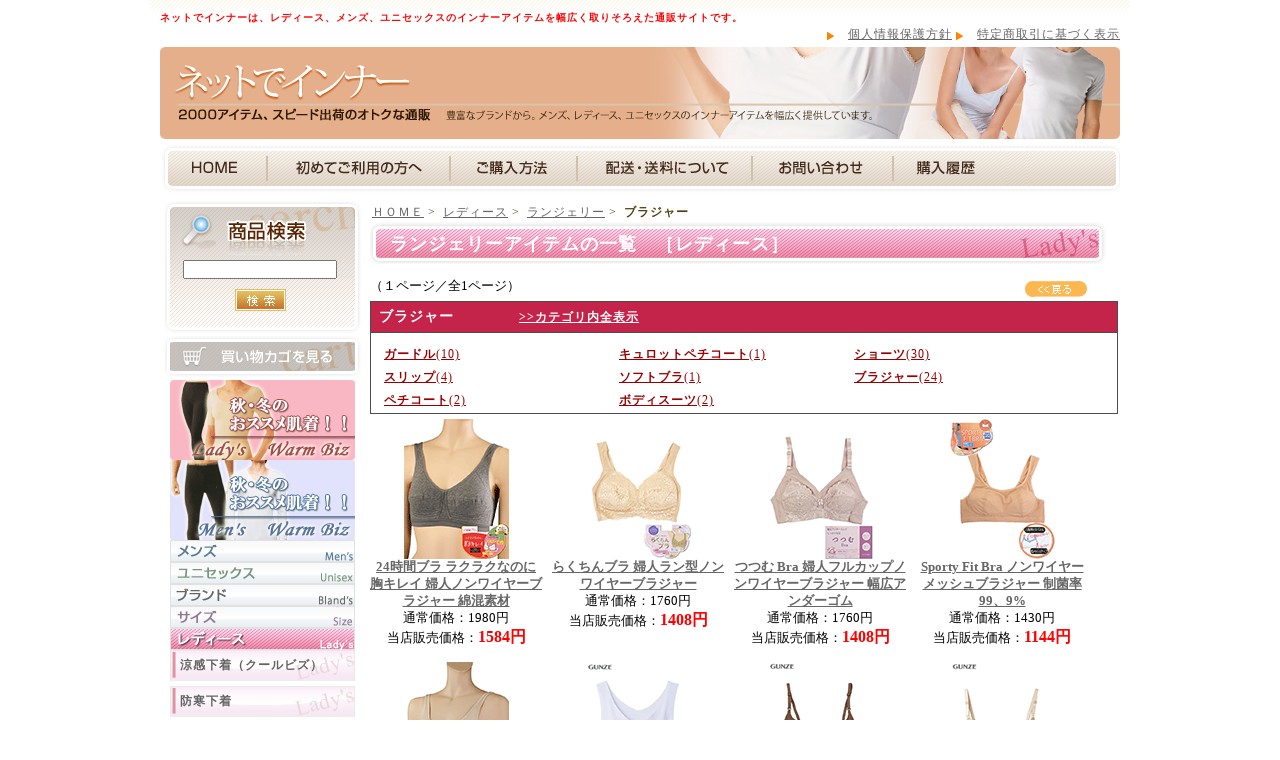

--- FILE ---
content_type: text/html; charset=UTF-8
request_url: http://just-in.co.jp/main/i74_830.html
body_size: 83499
content:


<!DOCTYPE html PUBLIC '-//W3C//DTD XHTML 1.0 Transitional//EN' 'http://www.w3.org/TR/xhtml1/DTD/xhtml1-transitional.dtd'>
<html xmlns='http://www.w3.org/1999/xhtml'><head>
<meta http-equiv='Content-Type' content='text/html; charset=UTF-8' />
<meta http-equiv='content-style-type' content='text/css' />

<!-- Google tag (gtag.js) -->
<script async src='https://www.googletagmanager.com/gtag/js?id=G-HNC0SWNXR2'></script>
<script>
  window.dataLayer = window.dataLayer || [];
  function gtag(){dataLayer.push(arguments);}
  gtag('js', new Date());

  gtag('config', 'G-HNC0SWNXR2');
</script>

<title>レディース、メンズ、ユニセックスのインナーアイテムを幅広く取りそろえた通販サイト　ネットでインナー</title>
	<meta name='keywords' content='女性用（レディース）,ランジェリー,ブラジャー,レディース、メンズ、ユニセックスのインナーアイテムを幅広く取りそろえた通販サイト'>
	<meta name='description' content='レディース、メンズ、ユニセックスのインナーアイテムを幅広く取りそろえた通販サイトの詳細'>
 <!--性別　css--><link rel='stylesheet' href='/css/importl.css' type='text/css' media='all' />
    
	

<script type='text/javascript' language='JavaScript' src='/js/rollover/rollover.js'></script>
<script type='text/javascript' language='JavaScript' src='/js/menu.js'></script>

</head>

<body>
<div id='wrap'>

<!-- ヘッダー -->

<div id='head'>

<h1><span class='attention'>ネットでインナーは、レディース、メンズ、ユニセックスのインナーアイテムを幅広く取りそろえた通販サイトです。</span></h1>

<div id='hmenu'>
<ul>
<li><a href='/info/rule.html'>特定商取引に基づく表示</a></li>
<li><a href='/info/privacy.html'>個人情報保護方針</a></li>
</ul>
</div>
<div class='clear'></div>

<img src='/images/logo.jpg' alt='ネットでインナー　2000アイテム、スピード出荷のおトクな通販' />

<div id='navG'>

<ul>
<li class='link_01'><a href='/'><img src='/images/m01_off.gif' alt='HOME' border='0' /></a></li>
<li class='link_02'><a href='/info/first_time.html'><img src='/images/m02_off.gif' alt='初めてご利用の方へ' border='0' /></a></li>
<li class='link_03'><a href='/info/guide.html'><img src='/images/m03_off.gif' alt='ご購入方法' border='0' /></a></li>
<li class='link_04'><a href='/info/delivery.html'><img src='/images/m04_off.gif' alt='配送・送料について' border='0' /></a></li>
<li class='link_05'><a href='/info/contact.php'><img src='/images/m05_off.gif' alt='お問い合わせ' border='0' /></a></li>
<li class='link_06'><a href='/main/rireki.php'><img src='/images/m06_off.gif' alt='購入履歴' border='0' /></a></li>
</ul>
</div>

</div>
<!--ヘッダーここまで-->



<!-- コンテンツ -->
<div id='contents'>


<div id='l-side'><div id='serch'>
<form name='request' action='/main/result.php' method='get'>
<input name='hinban' type='text' size='12' maxlength='20' style='margin-bottom: 10px;' id='submit0' value= >
<p id='submit'>
<input type='image' src='/images/kensaku.gif' alt='検索' width='51' height='22' />
<input type='hidden' value='submit' id='submit1' name='submit1'></p>
</form>
</div>
<a href='../cart/change.php'><img src='/images/cart_off.gif' alt='買い物かごを見る' border='0' /></a><div id='s-navi'>
<a href='/main/i62_000.html' ><img src='/images/ladywinter.gif' alt='レディース　秋・冬のおすすめ商品' border='0' /></a>
<a href='/main/i90_000.html' ><img src='/images/menwinter.gif' alt='メンズ　秋・冬のおすすめ商品' border='0' /></a>
<a href='/main/s3.html' onClick="javaScript:exMenu('menulist3')"><img src='/images/title-s03_off.gif' alt='メンズ' border='0' /></a>
<div id='menulist3' style='display:none'><ul>
<li class='menu_m'><a href='/main/i89_000.html' onClick="javaScript:exMenu('menulist31')">涼感下着（クールビズ）</a>
</ul>
<div id='menulist31' style='display:none'><ul>
<li class='menu_m2'><a href='/main/i89_904.html'>VネックＴシャツ(5)</a></li>
<li class='menu_m2'><a href='/main/i89_1272.html'>Ｖネックサーフシャツ(1)</a></li>
<li class='menu_m2'><a href='/main/i89_1273.html'>クールネックＴシャツ(2)</a></li>
<li class='menu_m2'><a href='/main/i89_1301.html'>クルーネックＴシャツ(2)</a></li>
<li class='menu_m2'><a href='/main/i89_905.html'>ステテコ(6)</a></li>
<li class='menu_m2'><a href='/main/i89_906.html'>スリーブレス(2)</a></li>
<li class='menu_m2'><a href='/main/i89_907.html'>ニーレングス(3)</a></li>
<li class='menu_m2'><a href='/main/i89_909.html'>パンツ(2)</a></li>
<li class='menu_m2'><a href='/main/i89_910.html'>ブリーフ(1)</a></li>
<li class='menu_m2'><a href='/main/i89_912.html'>ランニング(2)</a></li>
<li class='menu_m2'><a href='/main/i89_913.html'>半ズボン下(1)</a></li>
<li class='menu_m2'><a href='/main/i89_914.html'>半袖Ｕ首シャツ(4)</a></li>
<li class='menu_m2'><a href='/main/i89_916.html'>半袖丸首シャツ(1)</a></li>
<li class='menu_m2'><a href='/main/i89_1369.html'>半袖前あきシャツ(2)</a></li>
</ul>
</div><ul>
<li class='menu_m'><a href='/main/i90_000.html' onClick="javaScript:exMenu('menulist32')">防寒下着</a>
</ul>
<div id='menulist32' style='display:none'><ul>
<li class='menu_m2'><a href='/main/i90_918.html'>VネックＴシャツ(1)</a></li>
<li class='menu_m2'><a href='/main/i90_1155.html'>タイツ(12)</a></li>
<li class='menu_m2'><a href='/main/i90_1156.html'>ニーレングス(1)</a></li>
<li class='menu_m2'><a href='/main/i90_920.html'>申又(1)</a></li>
<li class='menu_m2'><a href='/main/i90_922.html'>長ズボン下(6)</a></li>
<li class='menu_m2'><a href='/main/i90_924.html'>長袖Ｕ首シャツ(5)</a></li>
<li class='menu_m2'><a href='/main/i90_925.html'>長袖Vネックシャツ(3)</a></li>
<li class='menu_m2'><a href='/main/i90_1386.html'>長袖ハイネックシャツ(4)</a></li>
<li class='menu_m2'><a href='/main/i90_926.html'>長袖丸首シャツ(17)</a></li>
<li class='menu_m2'><a href='/main/i90_1367.html'>長袖前あきシャツ(1)</a></li>
<li class='menu_m2'><a href='/main/i90_928.html'>長袖半開シャツ(2)</a></li>
<li class='menu_m2'><a href='/main/i90_929.html'>半ズボン下(1)</a></li>
<li class='menu_m2'><a href='/main/i90_1039.html'>半袖U首シャツ(1)</a></li>
<li class='menu_m2'><a href='/main/i90_1292.html'>半袖V首シャツ(2)</a></li>
</ul>
</div><ul>
<li class='menu_m'><a href='/main/i91_000.html' onClick="javaScript:exMenu('menulist33')">男児</a>
</ul>
<div id='menulist33' style='display:none'><ul>
<li class='menu_m2'><a href='/main/i91_933.html'>ブリーフ(6)</a></li>
<li class='menu_m2'><a href='/main/i91_934.html'>ボクサーブリーフ(7)</a></li>
<li class='menu_m2'><a href='/main/i91_935.html'>ランニング(7)</a></li>
<li class='menu_m2'><a href='/main/i91_1466.html'>半袖丸首シャツ(6)</a></li>
</ul>
</div><ul>
<li class='menu_m'><a href='/main/i92_000.html' onClick="javaScript:exMenu('menulist34')">手袋</a>
</ul>
<div id='menulist34' style='display:none'><ul>
<li class='menu_m2'><a href='/main/i92_937.html'>白手袋(1)</a></li>
</ul>
</div><ul>
<li class='menu_m'><a href='/main/i149_000.html' onClick="javaScript:exMenu('menulist35')">健康グッズ</a>
</ul>
<div id='menulist35' style='display:none'><ul>
<li class='menu_m2'><a href='/main/i149_1471.html'>ネックウォーマー(1)</a></li>
</ul>
</div><ul>
<li class='menu_m'><a href='/main/i93_000.html' onClick="javaScript:exMenu('menulist36')">介護用衣料</a>
</ul>
<div id='menulist36' style='display:none'><ul>
<li class='menu_m2'><a href='/main/i93_938.html'>ネマキ(2)</a></li>
<li class='menu_m2'><a href='/main/i93_1161.html'>介護用下着(4)</a></li>
</ul>
</div><ul>
<li class='menu_m'><a href='/main/i94_000.html' onClick="javaScript:exMenu('menulist37')">下着（ボトム）</a>
</ul>
<div id='menulist37' style='display:none'><ul>
<li class='menu_m2'><a href='/main/i94_942.html'>８分ズボン下(1)</a></li>
<li class='menu_m2'><a href='/main/i94_944.html'>ステテコ(3)</a></li>
<li class='menu_m2'><a href='/main/i94_945.html'>トランクス(11)</a></li>
<li class='menu_m2'><a href='/main/i94_1366.html'>ニットトランクス(5)</a></li>
<li class='menu_m2'><a href='/main/i94_947.html'>パンツ(2)</a></li>
<li class='menu_m2'><a href='/main/i94_948.html'>ブリーフ(7)</a></li>
<li class='menu_m2'><a href='/main/i94_949.html'>ボクサーブリーフ(53)</a></li>
<li class='menu_m2'><a href='/main/i94_950.html'>申又(2)</a></li>
<li class='menu_m2'><a href='/main/i94_951.html'>長ズボン下(3)</a></li>
<li class='menu_m2'><a href='/main/i94_952.html'>半ズボン下(2)</a></li>
</ul>
</div><ul>
<li class='menu_m'><a href='/main/i95_000.html' onClick="javaScript:exMenu('menulist38')">下着（トップ）</a>
</ul>
<div id='menulist38' style='display:none'><ul>
<li class='menu_m2'><a href='/main/i95_955.html'>８分袖Ｕ首シャツ(1)</a></li>
<li class='menu_m2'><a href='/main/i95_957.html'>VネックＴシャツ(6)</a></li>
<li class='menu_m2'><a href='/main/i95_1302.html'>クルーネックＴシャツ(6)</a></li>
<li class='menu_m2'><a href='/main/i95_1054.html'>サーフシャツ(2)</a></li>
<li class='menu_m2'><a href='/main/i95_959.html'>ランニング(2)</a></li>
<li class='menu_m2'><a href='/main/i95_960.html'>長袖Ｕ首シャツ(2)</a></li>
<li class='menu_m2'><a href='/main/i95_1284.html'>長袖V首シャツ(2)</a></li>
<li class='menu_m2'><a href='/main/i95_961.html'>長袖丸首シャツ(3)</a></li>
<li class='menu_m2'><a href='/main/i95_1368.html'>長袖前あきシャツ(1)</a></li>
<li class='menu_m2'><a href='/main/i95_963.html'>長袖半開シャツ(1)</a></li>
<li class='menu_m2'><a href='/main/i95_964.html'>半袖Ｕ首シャツ(2)</a></li>
<li class='menu_m2'><a href='/main/i95_966.html'>半袖丸首シャツ(5)</a></li>
<li class='menu_m2'><a href='/main/i95_967.html'>半袖前開シャツ(1)</a></li>
<li class='menu_m2'><a href='/main/i95_968.html'>半袖半開シャツ(1)</a></li>
</ul>
</div><ul>
<li class='menu_m'><a href='/main/i129_000.html' onClick="javaScript:exMenu('menulist39')">ルームウェア（部屋着）</a>
</ul>
<div id='menulist39' style='display:none'><ul>
<li class='menu_m2'><a href='/main/i129_1470.html'>Tシャツ(1)</a></li>
<li class='menu_m2'><a href='/main/i129_1253.html'>ベスト(4)</a></li>
<li class='menu_m2'><a href='/main/i129_1427.html'>ルームパンツ(5)</a></li>
</ul>
</div><ul>
<li class='menu_m'><a href='/main/i97_000.html' onClick="javaScript:exMenu('menulist310')">ハンカチ</a>
</ul>
<div id='menulist310' style='display:none'><ul>
<li class='menu_m2'><a href='/main/i97_972.html'>柄ハンカチ(2)</a></li>
</ul>
</div><ul>
<li class='menu_m'><a href='/main/i98_000.html' onClick="javaScript:exMenu('menulist311')">パジャマ</a>
</ul>
<div id='menulist311' style='display:none'><ul>
<li class='menu_m2'><a href='/main/i98_1137.html'>トレーナータイプ（極厚）(3)</a></li>
<li class='menu_m2'><a href='/main/i98_974.html'>トレーナータイプ（厚手）(7)</a></li>
<li class='menu_m2'><a href='/main/i98_1138.html'>トレーナータイプ（中薄）(1)</a></li>
<li class='menu_m2'><a href='/main/i98_1134.html'>前あきパジャマ（極厚）(3)</a></li>
<li class='menu_m2'><a href='/main/i98_1040.html'>前あきパジャマ（厚手）(25)</a></li>
<li class='menu_m2'><a href='/main/i98_977.html'>前あきパジャマ（中厚）(13)</a></li>
<li class='menu_m2'><a href='/main/i98_1480.html'>前あきパジャマ（中薄）(9)</a></li>
<li class='menu_m2'><a href='/main/i98_978.html'>前あきパジャマ（薄手）(13)</a></li>
<li class='menu_m2'><a href='/main/i98_979.html'>半袖パジャマ(13)</a></li>
</ul>
</div><ul>
<li class='menu_m'><a href='/main/i99_000.html' onClick="javaScript:exMenu('menulist312')">ソックス</a>
</ul>
<div id='menulist312' style='display:none'><ul>
<li class='menu_m2'><a href='/main/i99_980.html'>５本指ソックス(14)</a></li>
<li class='menu_m2'><a href='/main/i99_981.html'>かかとツルツルソックス(1)</a></li>
<li class='menu_m2'><a href='/main/i99_1314.html'>カジュアルソックス(18)</a></li>
<li class='menu_m2'><a href='/main/i99_1165.html'>ショートソックス(11)</a></li>
<li class='menu_m2'><a href='/main/i99_983.html'>ハイソックス(2)</a></li>
<li class='menu_m2'><a href='/main/i99_1315.html'>ビジネスソックス(2)</a></li>
<li class='menu_m2'><a href='/main/i99_1188.html'>フットカバー(1)</a></li>
<li class='menu_m2'><a href='/main/i99_984.html'>ゆったり口ゴムソックス(19)</a></li>
<li class='menu_m2'><a href='/main/i99_1313.html'>ワーキングソックス(3)</a></li>
<li class='menu_m2'><a href='/main/i99_985.html'>足袋ソックス(3)</a></li>
<li class='menu_m2'><a href='/main/i99_986.html'>白ソックス(4)</a></li>
<li class='menu_m2'><a href='/main/i99_988.html'>防寒ソックス(1)</a></li>
<li class='menu_m2'><a href='/main/i99_989.html'>礼装用ソックス（フォーマル用）(1)</a></li>
</ul>
</div><ul>
<li class='menu_m'><a href='/main/i100_000.html' onClick="javaScript:exMenu('menulist313')">スラックス</a>
</ul>
<div id='menulist313' style='display:none'><ul>
<li class='menu_m2'><a href='/main/i100_1455.html'>ウエストゴムスラックス(1)</a></li>
<li class='menu_m2'><a href='/main/i100_990.html'>スラックス(7)</a></li>
<li class='menu_m2'><a href='/main/i100_991.html'>トレーニングズボン(3)</a></li>
</ul>
</div><ul>
<li class='menu_m'><a href='/main/i102_000.html' onClick="javaScript:exMenu('menulist314')">カジュアル</a>
</ul>
<div id='menulist314' style='display:none'><ul>
<li class='menu_m2'><a href='/main/i102_1478.html'>ジャケット(2)</a></li>
<li class='menu_m2'><a href='/main/i102_1001.html'>長袖Ｔシャツ(1)</a></li>
<li class='menu_m2'><a href='/main/i102_1005.html'>半袖Tシャツ(2)</a></li>
</ul>
</div></div><a href='/main/s2.html' onClick="javaScript:exMenu('menulist2')"><img src='/images/title-s02_off.gif' alt='ユニセックス' border='0' /></a>
<div id='menulist2' style='display:none'></div><a href='/main/menu_b.html' onClick="javaScript:exMenu('menulist6')"><img src='/images/title-s06_off.gif' alt='ブランド' border='0' /></a>
<div id='menulist6' style='display:none'><ul>
<li class='menu_b'><a href='/main/b1_000.html' onClick="javaScript:exMenu('menulist60')">涼感下着（クールビズ）</a>
</ul>
<div id='menulist60' style='display:none'><ul>
<li class='menu_b2'><a href='/main/b1_1438.html'>粋肌着(0)</a></li>
<li class='menu_b2'><a href='/main/b1_361.html'>三ツ桃クレープ　婦人(7)</a></li>
<li class='menu_b2'><a href='/main/b1_352.html'>三ツ桃クレープ(6)</a></li>
<li class='menu_b2'><a href='/main/b1_650.html'>シャレテコ(0)</a></li>
<li class='menu_b2'><a href='/main/b1_1489.html'>UVクール(0)</a></li>
<li class='menu_b2'><a href='/main/b1_1507.html'>BREEZE DRY（ブリーズドライ）(2)</a></li>
<li class='menu_b2'><a href='/main/b1_1238.html'>グンゼやさしさ物語(0)</a></li>
<li class='menu_b2'><a href='/main/b1_1239.html'>グンゼ　クールマジック　婦人(10)</a></li>
<li class='menu_b2'><a href='/main/b1_1474.html'>Kitemiru(キテミル)(2)</a></li>
<li class='menu_b2'><a href='/main/b1_1420.html'>KIREILABO(キレイラボ)(5)</a></li>
<li class='menu_b2'><a href='/main/b1_1466.html'>GUNZE（グンゼ）　ランジェリー(0)</a></li>
<li class='menu_b2'><a href='/main/b1_1334.html'>ＣＦＡ(2)</a></li>
<li class='menu_b2'><a href='/main/b1_1240.html'>快適工房　婦人(3)</a></li>
<li class='menu_b2'><a href='/main/b1_1499.html'>快適工房　紳士(4)</a></li>
<li class='menu_b2'><a href='/main/b1_1201.html'>グンゼ涼風綿(0)</a></li>
<li class='menu_b2'><a href='/main/b1_1202.html'>グンゼ　クールマジック　紳士(5)</a></li>
<li class='menu_b2'><a href='/main/b1_1527.html'>アセドロン(3)</a></li>
<li class='menu_b2'><a href='/main/b1_1439.html'>umbro(アンブロ)(0)</a></li>
<li class='menu_b2'><a href='/main/b1_1460.html'>GUNZE（グンゼ）　インナー(2)</a></li>
<li class='menu_b2'><a href='/main/b1_1441.html'>ＢＯＤＹＷＩＬＤ（ボトム）(0)</a></li>
<li class='menu_b2'><a href='/main/b1_929.html'>クレオス クレープ　婦人(3)</a></li>
<li class='menu_b2'><a href='/main/b1_927.html'>クレオス クレープ　紳士(4)</a></li>
<li class='menu_b2'><a href='/main/b1_1241.html'>綿シャワー(5)</a></li>
<li class='menu_b2'><a href='/main/b1_1242.html'>さらシャリッ！(7)</a></li>
<li class='menu_b2'><a href='/main/b1_1336.html'>キャロン(0)</a></li>
<li class='menu_b2'><a href='/main/b1_720.html'>ＴＡＫＥＺＯ(0)</a></li>
</ul>
</div><ul>
<li class='menu_b'><a href='/main/b2_000.html' onClick="javaScript:exMenu('menulist60')">防寒下着</a>
</ul>
<div id='menulist60' style='display:none'><ul>
<li class='menu_b2'><a href='/main/b2_1243.html'>肌ごころ(4)</a></li>
<li class='menu_b2'><a href='/main/b2_1168.html'>粋肌着(0)</a></li>
<li class='menu_b2'><a href='/main/b2_317.html'>純毛(0)</a></li>
<li class='menu_b2'><a href='/main/b2_1487.html'>サーモアジャスト(0)</a></li>
<li class='menu_b2'><a href='/main/b2_33.html'>エクスラン ノエール　婦人(3)</a></li>
<li class='menu_b2'><a href='/main/b2_2.html'>エクスラン ノエール　紳士(4)</a></li>
<li class='menu_b2'><a href='/main/b2_1515.html'>BREEZE TEX（ブリーズテックス）(4)</a></li>
<li class='menu_b2'><a href='/main/b2_1244.html'>ホットマジック(12)</a></li>
<li class='menu_b2'><a href='/main/b2_1520.html'>ファイヤーアセドロン(8)</a></li>
<li class='menu_b2'><a href='/main/b2_1525.html'>グンゼやさしさ物語(0)</a></li>
<li class='menu_b2'><a href='/main/b2_1245.html'>あったかＴシャツ　婦人(0)</a></li>
<li class='menu_b2'><a href='/main/b2_1356.html'>UCHI-COLLE(ウチコレ)(0)</a></li>
<li class='menu_b2'><a href='/main/b2_1353.html'>Tuche（トゥシェ）(0)</a></li>
<li class='menu_b2'><a href='/main/b2_1428.html'>KIREILABO(キレイラボ)(4)</a></li>
<li class='menu_b2'><a href='/main/b2_1345.html'>Heat Top(ヒート　トップ)(0)</a></li>
<li class='menu_b2'><a href='/main/b2_1407.html'>GUNZE（グンゼ）(0)</a></li>
<li class='menu_b2'><a href='/main/b2_1203.html'>快適工房　暮らしあたたか(0)</a></li>
<li class='menu_b2'><a href='/main/b2_1247.html'>快適工房　婦人　防寒(0)</a></li>
<li class='menu_b2'><a href='/main/b2_1413.html'>快適工房　婦人(4)</a></li>
<li class='menu_b2'><a href='/main/b2_1410.html'>快適工房　紳士(5)</a></li>
<li class='menu_b2'><a href='/main/b2_1248.html'>快適工房　マイクロ起毛(0)</a></li>
<li class='menu_b2'><a href='/main/b2_1204.html'>ピバロン　紳士(0)</a></li>
<li class='menu_b2'><a href='/main/b2_1402.html'>YG(3)</a></li>
<li class='menu_b2'><a href='/main/b2_1205.html'>HOTMAGIC（ホットマジック）(15)</a></li>
<li class='menu_b2'><a href='/main/b2_1431.html'>GUNZE（グンゼ）　インナー(4)</a></li>
<li class='menu_b2'><a href='/main/b2_1448.html'>ＢＯＤＹＷＩＬＤ（ボトム）(0)</a></li>
<li class='menu_b2'><a href='/main/b2_1355.html'>ＢＯＤＹＷＩＬＤ（トップ）(0)</a></li>
<li class='menu_b2'><a href='/main/b2_1249.html'>おもいやり(0)</a></li>
<li class='menu_b2'><a href='/main/b2_8.html'>エアメン(5)</a></li>
<li class='menu_b2'><a href='/main/b2_253.html'>ウォーミィー(0)</a></li>
<li class='menu_b2'><a href='/main/b2_1463.html'>グンゼ(0)</a></li>
<li class='menu_b2'><a href='/main/b2_1451.html'>GUNZE（グンゼ）　紳士ソックス(0)</a></li>
<li class='menu_b2'><a href='/main/b2_1367.html'>ブーメロン(0)</a></li>
<li class='menu_b2'><a href='/main/b2_1485.html'>毛糸のパンツ(0)</a></li>
<li class='menu_b2'><a href='/main/b2_401.html'>アンダーベスト(0)</a></li>
<li class='menu_b2'><a href='/main/b2_987.html'>キャロン(0)</a></li>
</ul>
</div><ul>
<li class='menu_b'><a href='/main/b3_000.html' onClick="javaScript:exMenu('menulist60')">保温衣料</a>
</ul>
<div id='menulist60' style='display:none'><ul>
<li class='menu_b2'><a href='/main/b3_383.html'>腹巻(0)</a></li>
<li class='menu_b2'><a href='/main/b3_1430.html'>着まわし７days(0)</a></li>
<li class='menu_b2'><a href='/main/b3_1477.html'>COMME CI COMME CA(0)</a></li>
<li class='menu_b2'><a href='/main/b3_1250.html'>ウチコレ(0)</a></li>
<li class='menu_b2'><a href='/main/b3_1236.html'>ブーメロン(0)</a></li>
<li class='menu_b2'><a href='/main/b3_1360.html'>キャロン(0)</a></li>
</ul>
</div><ul>
<li class='menu_b'><a href='/main/b4_000.html' onClick="javaScript:exMenu('menulist60')">男児</a>
</ul>
<div id='menulist60' style='display:none'><ul>
<li class='menu_b2'><a href='/main/b4_1494.html'>グンゼの子供肌着(18)</a></li>
<li class='menu_b2'><a href='/main/b4_1421.html'>umbro(アンブロ)(7)</a></li>
<li class='menu_b2'><a href='/main/b4_1375.html'>KG スキンタッチコットン(1)</a></li>
<li class='menu_b2'><a href='/main/b4_1206.html'>KG　BOY’S(0)</a></li>
</ul>
</div><ul>
<li class='menu_b'><a href='/main/b5_000.html' onClick="javaScript:exMenu('menulist60')">女児</a>
</ul>
<div id='menulist60' style='display:none'><ul>
<li class='menu_b2'><a href='/main/b5_1495.html'>グンゼの子供肌着(18)</a></li>
<li class='menu_b2'><a href='/main/b5_1470.html'>pied clair(ピエクレール)(13)</a></li>
<li class='menu_b2'><a href='/main/b5_1376.html'>KG スキンタッチコットン(2)</a></li>
<li class='menu_b2'><a href='/main/b5_1251.html'>KG　GIRL’S(0)</a></li>
</ul>
</div><ul>
<li class='menu_b'><a href='/main/b6_000.html' onClick="javaScript:exMenu('menulist60')">手袋</a>
</ul>
<div id='menulist60' style='display:none'><ul>
<li class='menu_b2'><a href='/main/b6_1322.html'>グンゼ　クールマジック　婦人(0)</a></li>
<li class='menu_b2'><a href='/main/b6_1496.html'>グンゼ　クールマジック(0)</a></li>
<li class='menu_b2'><a href='/main/b6_1522.html'>ウチコレ(0)</a></li>
</ul>
</div><ul>
<li class='menu_b'><a href='/main/b7_000.html' onClick="javaScript:exMenu('menulist60')">健康グッズ</a>
</ul>
<div id='menulist60' style='display:none'><ul>
<li class='menu_b2'><a href='/main/b7_1329.html'>腹巻(0)</a></li>
<li class='menu_b2'><a href='/main/b7_1506.html'>BREEZE TEX（ブリーズテックス）(0)</a></li>
<li class='menu_b2'><a href='/main/b7_1533.html'>BREEZE TEX(1)</a></li>
<li class='menu_b2'><a href='/main/b7_1357.html'>UCHI-COLLE(ウチコレ)(0)</a></li>
<li class='menu_b2'><a href='/main/b7_1535.html'>GUNZE（グンゼ）　インナー(0)</a></li>
<li class='menu_b2'><a href='/main/b7_1462.html'>GUNZE（グンゼ）(0)</a></li>
<li class='menu_b2'><a href='/main/b7_1429.html'>ＣＦＡ(0)</a></li>
<li class='menu_b2'><a href='/main/b7_1503.html'>グンゼ(0)</a></li>
<li class='menu_b2'><a href='/main/b7_1333.html'>ウチコレ(0)</a></li>
<li class='menu_b2'><a href='/main/b7_1484.html'>SABRINA（サブリナ）(0)</a></li>
<li class='menu_b2'><a href='/main/b7_1502.html'>ROPE PICNIC(ロペピクニック)(0)</a></li>
<li class='menu_b2'><a href='/main/b7_1371.html'>キャロン(0)</a></li>
</ul>
</div><ul>
<li class='menu_b'><a href='/main/b8_000.html' onClick="javaScript:exMenu('menulist60')">介護用衣料</a>
</ul>
<div id='menulist60' style='display:none'><ul>
<li class='menu_b2'><a href='/main/b8_1397.html'>GUNZE（グンゼ）　婦人パジャマ(0)</a></li>
<li class='menu_b2'><a href='/main/b8_1398.html'>GUNZE（グンゼ）　紳士パジャマ(0)</a></li>
<li class='menu_b2'><a href='/main/b8_252.html'>愛情らくらく(6)</a></li>
<li class='menu_b2'><a href='/main/b8_928.html'>クレオス クレープ　紳士(0)</a></li>
<li class='menu_b2'><a href='/main/b8_1207.html'>都の月(1)</a></li>
<li class='menu_b2'><a href='/main/b8_1006.html'>キャロン(3)</a></li>
</ul>
</div><ul>
<li class='menu_b'><a href='/main/b9_000.html' onClick="javaScript:exMenu('menulist60')">下着</a>
</ul>
<div id='menulist60' style='display:none'><ul>
<li class='menu_b2'><a href='/main/b9_1157.html'>女性画報(5)</a></li>
<li class='menu_b2'><a href='/main/b9_202.html'>三ツ桃ステテコ(1)</a></li>
<li class='menu_b2'><a href='/main/b9_1252.html'>トラサルディ(0)</a></li>
<li class='menu_b2'><a href='/main/b9_1458.html'>シャレテコ(0)</a></li>
<li class='menu_b2'><a href='/main/b9_1490.html'>TED RAPIDUS(0)</a></li>
<li class='menu_b2'><a href='/main/b9_1508.html'>BREEZE DRY（ブリーズドライ）(0)</a></li>
<li class='menu_b2'><a href='/main/b9_1373.html'>グンゼやさしさ物語(0)</a></li>
<li class='menu_b2'><a href='/main/b9_1253.html'>グンゼ　クールマジック　婦人(0)</a></li>
<li class='menu_b2'><a href='/main/b9_1337.html'>Tuche（トゥシェ）(4)</a></li>
<li class='menu_b2'><a href='/main/b9_1394.html'>Kitemiru(キテミル)(0)</a></li>
<li class='menu_b2'><a href='/main/b9_1354.html'>KIREILABO(キレイラボ)(8)</a></li>
<li class='menu_b2'><a href='/main/b9_1254.html'>KIREILABO(0)</a></li>
<li class='menu_b2'><a href='/main/b9_1255.html'>GUNZE（グンゼ）　ランジェリー(0)</a></li>
<li class='menu_b2'><a href='/main/b9_1464.html'>GUNZE（グンゼ）(0)</a></li>
<li class='menu_b2'><a href='/main/b9_1256.html'>ＣＦＡ(7)</a></li>
<li class='menu_b2'><a href='/main/b9_1257.html'>快適工房　婦人(18)</a></li>
<li class='menu_b2'><a href='/main/b9_1208.html'>快適工房　紳士(23)</a></li>
<li class='menu_b2'><a href='/main/b9_1258.html'>ヤンフィール(0)</a></li>
<li class='menu_b2'><a href='/main/b9_1259.html'>ヤンジョイ(0)</a></li>
<li class='menu_b2'><a href='/main/b9_1387.html'>グンゼ涼風綿(0)</a></li>
<li class='menu_b2'><a href='/main/b9_1473.html'>グンゼ　クールマジック　紳士(0)</a></li>
<li class='menu_b2'><a href='/main/b9_1488.html'>グンゼ　DANDYCREW(0)</a></li>
<li class='menu_b2'><a href='/main/b9_1209.html'>YG－X(0)</a></li>
<li class='menu_b2'><a href='/main/b9_1210.html'>YG(21)</a></li>
<li class='menu_b2'><a href='/main/b9_1440.html'>umbro(アンブロ)(2)</a></li>
<li class='menu_b2'><a href='/main/b9_1211.html'>THE GUNZE(0)</a></li>
<li class='menu_b2'><a href='/main/b9_1212.html'>GUNZE（グンゼ）　インナー(29)</a></li>
<li class='menu_b2'><a href='/main/b9_1419.html'>G.T.HAWKINS(GTホーキンス)(2)</a></li>
<li class='menu_b2'><a href='/main/b9_1213.html'>ＢＯＤＹＷＩＬＤ（ボトム）(42)</a></li>
<li class='menu_b2'><a href='/main/b9_1214.html'>ＢＯＤＹＷＩＬＤ（トップ）(1)</a></li>
<li class='menu_b2'><a href='/main/b9_1215.html'>赤い下着以心伝心(3)</a></li>
<li class='menu_b2'><a href='/main/b9_378.html'>ガーゼ(0)</a></li>
<li class='menu_b2'><a href='/main/b9_1339.html'>花束便り(10)</a></li>
<li class='menu_b2'><a href='/main/b9_1260.html'>ペチコート(0)</a></li>
<li class='menu_b2'><a href='/main/b9_1051.html'>シルクトランクス(0)</a></li>
<li class='menu_b2'><a href='/main/b9_1092.html'>ＢＯＴＨ　ＦＡＣＥＳ(0)</a></li>
<li class='menu_b2'><a href='/main/b9_506.html'>TRIPLE ELITE(0)</a></li>
<li class='menu_b2'><a href='/main/b9_1427.html'>PAGE ONE(0)</a></li>
<li class='menu_b2'><a href='/main/b9_1335.html'>キャロン(1)</a></li>
</ul>
</div><ul>
<li class='menu_b'><a href='/main/b10_000.html' onClick="javaScript:exMenu('menulist60')">ワイシャツ（カッターシャツ）</a>
</ul>
<div id='menulist60' style='display:none'><ul>
<li class='menu_b2'><a href='/main/b10_1216.html'>Kogen(0)</a></li>
</ul>
</div><ul>
<li class='menu_b'><a href='/main/b11_000.html' onClick="javaScript:exMenu('menulist60')">レギンス・スパッツ</a>
</ul>
<div id='menulist60' style='display:none'><ul>
<li class='menu_b2'><a href='/main/b11_1500.html'>ホットマジック(1)</a></li>
<li class='menu_b2'><a href='/main/b11_1261.html'>Heat Top(ヒート　トップ)(0)</a></li>
<li class='menu_b2'><a href='/main/b11_1481.html'>グンゼ　クールマジック　婦人(0)</a></li>
<li class='menu_b2'><a href='/main/b11_1483.html'>グンゼ(0)</a></li>
<li class='menu_b2'><a href='/main/b11_1475.html'>ウチコレ(0)</a></li>
<li class='menu_b2'><a href='/main/b11_1491.html'>you and(0)</a></li>
<li class='menu_b2'><a href='/main/b11_1262.html'>Tuche（トゥシェ）(2)</a></li>
<li class='menu_b2'><a href='/main/b11_1263.html'>SABRINA（サブリナ）(3)</a></li>
<li class='menu_b2'><a href='/main/b11_1264.html'>SABRINA(0)</a></li>
<li class='menu_b2'><a href='/main/b11_1476.html'>HOTMAGIC（ホットマジック）(0)</a></li>
<li class='menu_b2'><a href='/main/b11_1350.html'>GUNZE（グンゼ）　ストッキング(0)</a></li>
<li class='menu_b2'><a href='/main/b11_1472.html'>EDWIN(0)</a></li>
<li class='menu_b2'><a href='/main/b11_1265.html'>ブーメロン(1)</a></li>
<li class='menu_b2'><a href='/main/b11_1505.html'>cross talk club(0)</a></li>
<li class='menu_b2'><a href='/main/b11_1326.html'>Cloudnine(0)</a></li>
<li class='menu_b2'><a href='/main/b11_1341.html'>ピエ・ド・グラス(0)</a></li>
<li class='menu_b2'><a href='/main/b11_1266.html'>キャロン(7)</a></li>
</ul>
</div><ul>
<li class='menu_b'><a href='/main/b12_000.html' onClick="javaScript:exMenu('menulist60')">ルームウェア（部屋着）</a>
</ul>
<div id='menulist60' style='display:none'><ul>
<li class='menu_b2'><a href='/main/b12_1447.html'>着まわし７days(1)</a></li>
<li class='menu_b2'><a href='/main/b12_1530.html'>アセドロン(3)</a></li>
<li class='menu_b2'><a href='/main/b12_1267.html'>Tuche（トゥシェ）(0)</a></li>
<li class='menu_b2'><a href='/main/b12_1478.html'>SABRINA(0)</a></li>
<li class='menu_b2'><a href='/main/b12_1511.html'>KIREILABO(キレイラボ)(0)</a></li>
<li class='menu_b2'><a href='/main/b12_1217.html'>Hush Puppies(0)</a></li>
<li class='menu_b2'><a href='/main/b12_1363.html'>GUNZE（グンゼ）　婦人パジャマ(0)</a></li>
<li class='menu_b2'><a href='/main/b12_1365.html'>GUNZE（グンゼ）　紳士パジャマ(0)</a></li>
<li class='menu_b2'><a href='/main/b12_1268.html'>GUNZE（グンゼ）　ホームウェア(9)</a></li>
<li class='menu_b2'><a href='/main/b12_1423.html'>GUNZE（グンゼ）　ネグリジェ(0)</a></li>
<li class='menu_b2'><a href='/main/b12_1366.html'>GUNZE（グンゼ）(6)</a></li>
<li class='menu_b2'><a href='/main/b12_1269.html'>COMME CI COMME CA(3)</a></li>
<li class='menu_b2'><a href='/main/b12_1467.html'>BODY WILD(ボディワイルド)(0)</a></li>
<li class='menu_b2'><a href='/main/b12_1418.html'>ディスリー(0)</a></li>
<li class='menu_b2'><a href='/main/b12_1444.html'>あっとほうむ(0)</a></li>
<li class='menu_b2'><a href='/main/b12_1453.html'>グンゼ(0)</a></li>
<li class='menu_b2'><a href='/main/b12_1361.html'>ウチコレ(5)</a></li>
<li class='menu_b2'><a href='/main/b12_1368.html'>PAGE ONE(2)</a></li>
<li class='menu_b2'><a href='/main/b12_1417.html'>After nine(0)</a></li>
<li class='menu_b2'><a href='/main/b12_1270.html'>bonte(2)</a></li>
<li class='menu_b2'><a href='/main/b12_1415.html'>Big mama(0)</a></li>
<li class='menu_b2'><a href='/main/b12_1469.html'>Smile mama(0)</a></li>
<li class='menu_b2'><a href='/main/b12_1327.html'>NOIX DE AMORE(0)</a></li>
<li class='menu_b2'><a href='/main/b12_1531.html'>NERUGY(1)</a></li>
<li class='menu_b2'><a href='/main/b12_1389.html'>Hand Made(0)</a></li>
<li class='menu_b2'><a href='/main/b12_1401.html'>cross talk club(0)</a></li>
<li class='menu_b2'><a href='/main/b12_1271.html'>Cloudnine(1)</a></li>
<li class='menu_b2'><a href='/main/b12_1190.html'>手作りの里(0)</a></li>
</ul>
</div><ul>
<li class='menu_b'><a href='/main/b13_000.html' onClick="javaScript:exMenu('menulist60')">ランジェリー</a>
</ul>
<div id='menulist60' style='display:none'><ul>
<li class='menu_b2'><a href='/main/b13_1272.html'>らくちんブラ(0)</a></li>
<li class='menu_b2'><a href='/main/b13_1400.html'>ホットマジック(0)</a></li>
<li class='menu_b2'><a href='/main/b13_1343.html'>グンゼやさしさ物語(1)</a></li>
<li class='menu_b2'><a href='/main/b13_1456.html'>グンゼ　クールマジック　婦人(0)</a></li>
<li class='menu_b2'><a href='/main/b13_1519.html'>UCHI-COLLE(ウチコレ)(0)</a></li>
<li class='menu_b2'><a href='/main/b13_1273.html'>Tuche（トゥシェ）(3)</a></li>
<li class='menu_b2'><a href='/main/b13_1454.html'>Kitemiru(キテミル)(0)</a></li>
<li class='menu_b2'><a href='/main/b13_1274.html'>KIREILABO(キレイラボ)(16)</a></li>
<li class='menu_b2'><a href='/main/b13_1479.html'>KIREILABO(1)</a></li>
<li class='menu_b2'><a href='/main/b13_1275.html'>GUNZE（グンゼ）　ランジェリー(8)</a></li>
<li class='menu_b2'><a href='/main/b13_1497.html'>GUNZE（グンゼ）　インナー(5)</a></li>
<li class='menu_b2'><a href='/main/b13_1379.html'>GUNZE（グンゼ）(0)</a></li>
<li class='menu_b2'><a href='/main/b13_1498.html'>ＣＦＡ(0)</a></li>
<li class='menu_b2'><a href='/main/b13_1512.html'>ＢＯＤＹＷＩＬＤ（ボトム）(1)</a></li>
<li class='menu_b2'><a href='/main/b13_1513.html'>ＢＯＤＹＷＩＬＤ（トップ）(2)</a></li>
<li class='menu_b2'><a href='/main/b13_1471.html'>pied clair(ピエクレール)(0)</a></li>
<li class='menu_b2'><a href='/main/b13_1338.html'>花束便り(1)</a></li>
<li class='menu_b2'><a href='/main/b13_1276.html'>ペチコート(0)</a></li>
<li class='menu_b2'><a href='/main/b13_1277.html'>BothFaces(0)</a></li>
<li class='menu_b2'><a href='/main/b13_1278.html'>Moca Ipanema(0)</a></li>
<li class='menu_b2'><a href='/main/b13_1482.html'>SABRINA（サブリナ）(0)</a></li>
<li class='menu_b2'><a href='/main/b13_1385.html'>PAGE ONE(0)</a></li>
<li class='menu_b2'><a href='/main/b13_1416.html'>After nine(1)</a></li>
</ul>
</div><ul>
<li class='menu_b'><a href='/main/b14_000.html' onClick="javaScript:exMenu('menulist60')">パンスト</a>
</ul>
<div id='menulist60' style='display:none'><ul>
<li class='menu_b2'><a href='/main/b14_1279.html'>グンゼ　JJサポート(0)</a></li>
<li class='menu_b2'><a href='/main/b14_1280.html'>Tuche（トゥシェ）(0)</a></li>
<li class='menu_b2'><a href='/main/b14_1281.html'>SABRINA（サブリナ）(0)</a></li>
<li class='menu_b2'><a href='/main/b14_1282.html'>IFFI（イフィー）(0)</a></li>
<li class='menu_b2'><a href='/main/b14_1283.html'>GUNZE（グンゼ）　ストッキング(0)</a></li>
<li class='menu_b2'><a href='/main/b14_1284.html'>Camina　キャミナ(0)</a></li>
<li class='menu_b2'><a href='/main/b14_1285.html'>キャロン(0)</a></li>
</ul>
</div><ul>
<li class='menu_b'><a href='/main/b15_000.html' onClick="javaScript:exMenu('menulist60')">ハンカチ</a>
</ul>
<div id='menulist60' style='display:none'><ul>
<li class='menu_b2'><a href='/main/b15_1237.html'>ガーゼ(0)</a></li>
<li class='menu_b2'><a href='/main/b15_1403.html'>エアーかおる(1)</a></li>
</ul>
</div><ul>
<li class='menu_b'><a href='/main/b16_000.html' onClick="javaScript:exMenu('menulist60')">バスタオル</a>
</ul>
<div id='menulist60' style='display:none'><ul>
<li class='menu_b2'><a href='/main/b16_1404.html'>エアーかおる(0)</a></li>
</ul>
</div><ul>
<li class='menu_b'><a href='/main/b17_000.html' onClick="javaScript:exMenu('menulist60')">パジャマ</a>
</ul>
<div id='menulist60' style='display:none'><ul>
<li class='menu_b2'><a href='/main/b17_1380.html'>ルアージュ(0)</a></li>
<li class='menu_b2'><a href='/main/b17_1408.html'>ホットマジック(0)</a></li>
<li class='menu_b2'><a href='/main/b17_1534.html'>ファイヤーアセドロン(3)</a></li>
<li class='menu_b2'><a href='/main/b17_1325.html'>グンゼ　クールマジック　婦人(0)</a></li>
<li class='menu_b2'><a href='/main/b17_1516.html'>ウチコレ(3)</a></li>
<li class='menu_b2'><a href='/main/b17_1529.html'>アセドロン(8)</a></li>
<li class='menu_b2'><a href='/main/b17_1532.html'>UCHI-COLLE(ウチコレ)(0)</a></li>
<li class='menu_b2'><a href='/main/b17_1286.html'>Tuche（トゥシェ）(0)</a></li>
<li class='menu_b2'><a href='/main/b17_1349.html'>KANSAI　YAMAMOTO(0)</a></li>
<li class='menu_b2'><a href='/main/b17_1396.html'>kaiminn navi(0)</a></li>
<li class='menu_b2'><a href='/main/b17_1449.html'>KAIMIN NAVI(0)</a></li>
<li class='menu_b2'><a href='/main/b17_1218.html'>Hush Puppies(0)</a></li>
<li class='menu_b2'><a href='/main/b17_1287.html'>GUNZE（グンゼ）　婦人パジャマ(49)</a></li>
<li class='menu_b2'><a href='/main/b17_1219.html'>GUNZE（グンゼ）　紳士パジャマ(62)</a></li>
<li class='menu_b2'><a href='/main/b17_1384.html'>GUNZE（グンゼ）(0)</a></li>
<li class='menu_b2'><a href='/main/b17_1220.html'>FILA(フィラ)(0)</a></li>
<li class='menu_b2'><a href='/main/b17_1288.html'>COMME CI COMME CA(16)</a></li>
<li class='menu_b2'><a href='/main/b17_1221.html'>Champion（チャンピオン）(17)</a></li>
<li class='menu_b2'><a href='/main/b17_1222.html'>BODY WILD(ボディワイルド)(0)</a></li>
<li class='menu_b2'><a href='/main/b17_1289.html'>milos（ミロス）(0)</a></li>
<li class='menu_b2'><a href='/main/b17_1290.html'>Cherry Charlie(0)</a></li>
<li class='menu_b2'><a href='/main/b17_1291.html'>Bonheur(ボヌール)(0)</a></li>
<li class='menu_b2'><a href='/main/b17_1344.html'>TOROY(0)</a></li>
<li class='menu_b2'><a href='/main/b17_1426.html'>ROWAND(ロワンド)パリ(0)</a></li>
<li class='menu_b2'><a href='/main/b17_1223.html'>ROWAND(ロワンド)(8)</a></li>
<li class='menu_b2'><a href='/main/b17_1452.html'>ROWAND(0)</a></li>
<li class='menu_b2'><a href='/main/b17_1292.html'>暮都路樹(kuturogi)(0)</a></li>
<li class='menu_b2'><a href='/main/b17_1399.html'>PAGE ONE(0)</a></li>
<li class='menu_b2'><a href='/main/b17_1409.html'>After nine(0)</a></li>
<li class='menu_b2'><a href='/main/b17_1455.html'>bonte(0)</a></li>
<li class='menu_b2'><a href='/main/b17_1521.html'>NERUGY(1)</a></li>
</ul>
</div><ul>
<li class='menu_b'><a href='/main/b18_000.html' onClick="javaScript:exMenu('menulist60')">ネグリジェ</a>
</ul>
<div id='menulist60' style='display:none'><ul>
<li class='menu_b2'><a href='/main/b18_1377.html'>GUNZE（グンゼ）　婦人パジャマ(0)</a></li>
<li class='menu_b2'><a href='/main/b18_1293.html'>GUNZE（グンゼ）　ネグリジェ(3)</a></li>
<li class='menu_b2'><a href='/main/b18_1442.html'>Bonheur(ボヌール)(0)</a></li>
</ul>
</div><ul>
<li class='menu_b'><a href='/main/b19_000.html' onClick="javaScript:exMenu('menulist60')">トレンカ</a>
</ul>
<div id='menulist60' style='display:none'><ul>
<li class='menu_b2'><a href='/main/b19_1390.html'>Tuche（トゥシェ）(0)</a></li>
</ul>
</div><ul>
<li class='menu_b'><a href='/main/b20_000.html' onClick="javaScript:exMenu('menulist60')">タオル</a>
</ul>
<div id='menulist60' style='display:none'><ul>
<li class='menu_b2'><a href='/main/b20_1405.html'>エアーかおる(7)</a></li>
<li class='menu_b2'><a href='/main/b20_1445.html'>FILA(フィラ)(1)</a></li>
<li class='menu_b2'><a href='/main/b20_1151.html'>今治タオル(1)</a></li>
</ul>
</div><ul>
<li class='menu_b'><a href='/main/b21_000.html' onClick="javaScript:exMenu('menulist60')">タイツ</a>
</ul>
<div id='menulist60' style='display:none'><ul>
<li class='menu_b2'><a href='/main/b21_1509.html'>グンゼ　クールマジック　婦人(1)</a></li>
<li class='menu_b2'><a href='/main/b21_1504.html'>グンゼ(1)</a></li>
<li class='menu_b2'><a href='/main/b21_1492.html'>you and(1)</a></li>
<li class='menu_b2'><a href='/main/b21_1294.html'>Tuche（トゥシェ）(2)</a></li>
<li class='menu_b2'><a href='/main/b21_1295.html'>SABRINA（サブリナ）(13)</a></li>
<li class='menu_b2'><a href='/main/b21_1370.html'>SABRINA(0)</a></li>
<li class='menu_b2'><a href='/main/b21_1296.html'>MICHIKO LONDON(0)</a></li>
<li class='menu_b2'><a href='/main/b21_1528.html'>KIREILABO(キレイラボ)(1)</a></li>
<li class='menu_b2'><a href='/main/b21_1411.html'>HOTMAGIC（ホットマジック）(4)</a></li>
<li class='menu_b2'><a href='/main/b21_1374.html'>GUNZE（グンゼ）　ストッキング(1)</a></li>
<li class='menu_b2'><a href='/main/b21_1298.html'>ブーメロン(1)</a></li>
<li class='menu_b2'><a href='/main/b21_1299.html'>ピエ・ド・グラス(0)</a></li>
<li class='menu_b2'><a href='/main/b21_1300.html'>キャロン(0)</a></li>
</ul>
</div><ul>
<li class='menu_b'><a href='/main/b22_000.html' onClick="javaScript:exMenu('menulist60')">ソックス</a>
</ul>
<div id='menulist60' style='display:none'><ul>
<li class='menu_b2'><a href='/main/b22_1224.html'>EMソックス(15)</a></li>
<li class='menu_b2'><a href='/main/b22_1514.html'>快適工房　婦人(1)</a></li>
<li class='menu_b2'><a href='/main/b22_1392.html'>快適工房　紳士(4)</a></li>
<li class='menu_b2'><a href='/main/b22_1517.html'>ファイヤーアセドロン(3)</a></li>
<li class='menu_b2'><a href='/main/b22_1225.html'>グンゼ　フォーマルソックス(0)</a></li>
<li class='menu_b2'><a href='/main/b22_1226.html'>グンゼ　サポートクリーン(4)</a></li>
<li class='menu_b2'><a href='/main/b22_1301.html'>グンゼ　クールマジック　婦人(0)</a></li>
<li class='menu_b2'><a href='/main/b22_1227.html'>グンゼ　クールマジック　紳士(0)</a></li>
<li class='menu_b2'><a href='/main/b22_1510.html'>グンゼ　クールマジック(0)</a></li>
<li class='menu_b2'><a href='/main/b22_1302.html'>グンゼ(0)</a></li>
<li class='menu_b2'><a href='/main/b22_1362.html'>ウチコレ(3)</a></li>
<li class='menu_b2'><a href='/main/b22_1518.html'>アセドロン(2)</a></li>
<li class='menu_b2'><a href='/main/b22_1228.html'>Tuche（トゥシェ）(0)</a></li>
<li class='menu_b2'><a href='/main/b22_1303.html'>SABRINA（サブリナ）(15)</a></li>
<li class='menu_b2'><a href='/main/b22_1526.html'>SABRINA(0)</a></li>
<li class='menu_b2'><a href='/main/b22_1493.html'>ROPE PICNIC(ロペピクニック)(2)</a></li>
<li class='menu_b2'><a href='/main/b22_1436.html'>Reebok(1)</a></li>
<li class='menu_b2'><a href='/main/b22_1321.html'>MICHIKO LONDON(1)</a></li>
<li class='menu_b2'><a href='/main/b22_1359.html'>HOTMAGIC（ホットマジック）(0)</a></li>
<li class='menu_b2'><a href='/main/b22_1304.html'>GUNZE（グンゼ）　婦人ソックス(18)</a></li>
<li class='menu_b2'><a href='/main/b22_1229.html'>GUNZE（グンゼ）　紳士ソックス(15)</a></li>
<li class='menu_b2'><a href='/main/b22_1480.html'>G.T.HAWKINS(GTホーキンス)(1)</a></li>
<li class='menu_b2'><a href='/main/b22_1230.html'>EDWIN(0)</a></li>
<li class='menu_b2'><a href='/main/b22_1231.html'>BODY WILD(6)</a></li>
<li class='menu_b2'><a href='/main/b22_1352.html'>Delphes(0)</a></li>
<li class='menu_b2'><a href='/main/b22_1435.html'>concept(0)</a></li>
<li class='menu_b2'><a href='/main/b22_1305.html'>着圧ハイソックス(0)</a></li>
<li class='menu_b2'><a href='/main/b22_1424.html'>ピエ・ド・グラス(0)</a></li>
<li class='menu_b2'><a href='/main/b22_1306.html'>キャロン(1)</a></li>
</ul>
</div><ul>
<li class='menu_b'><a href='/main/b23_000.html' onClick="javaScript:exMenu('menulist60')">セミフォーマル</a>
</ul>
<div id='menulist60' style='display:none'><ul>
<li class='menu_b2'><a href='/main/b23_1523.html'>Tuche（トゥシェ）(3)</a></li>
</ul>
</div><ul>
<li class='menu_b'><a href='/main/b24_000.html' onClick="javaScript:exMenu('menulist60')">スラックス</a>
</ul>
<div id='menulist60' style='display:none'><ul>
<li class='menu_b2'><a href='/main/b24_1459.html'>UCHI-COLLE(ウチコレ)(0)</a></li>
<li class='menu_b2'><a href='/main/b24_1307.html'>Tuche（トゥシェ）(4)</a></li>
<li class='menu_b2'><a href='/main/b24_1308.html'>SABRINA(0)</a></li>
<li class='menu_b2'><a href='/main/b24_1358.html'>GUNZE（グンゼ）(1)</a></li>
<li class='menu_b2'><a href='/main/b24_1468.html'>BODY WILD(ボディワイルド)(0)</a></li>
<li class='menu_b2'><a href='/main/b24_1323.html'>bonte(0)</a></li>
<li class='menu_b2'><a href='/main/b24_1324.html'>Cloudnine(0)</a></li>
</ul>
</div><ul>
<li class='menu_b'><a href='/main/b25_000.html' onClick="javaScript:exMenu('menulist60')">スモック</a>
</ul>
<div id='menulist60' style='display:none'><ul>
<li class='menu_b2'><a href='/main/b25_1432.html'>Big mama(0)</a></li>
<li class='menu_b2'><a href='/main/b25_1386.html'>手作りの里(0)</a></li>
</ul>
</div><ul>
<li class='menu_b'><a href='/main/b26_000.html' onClick="javaScript:exMenu('menulist60')">ストッキング</a>
</ul>
<div id='menulist60' style='display:none'><ul>
<li class='menu_b2'><a href='/main/b26_1309.html'>グンゼ　シア・ペーヌ(0)</a></li>
<li class='menu_b2'><a href='/main/b26_1310.html'>グンゼ　ガーターフリー(0)</a></li>
<li class='menu_b2'><a href='/main/b26_1331.html'>グンゼ　JJサポート(0)</a></li>
<li class='menu_b2'><a href='/main/b26_1311.html'>Tuche（トゥシェ）(5)</a></li>
<li class='menu_b2'><a href='/main/b26_1312.html'>SABRINA（サブリナ）(11)</a></li>
<li class='menu_b2'><a href='/main/b26_1340.html'>SABRINA(0)</a></li>
<li class='menu_b2'><a href='/main/b26_1313.html'>Mirica(0)</a></li>
<li class='menu_b2'><a href='/main/b26_1314.html'>IFFI（イフィー）(3)</a></li>
<li class='menu_b2'><a href='/main/b26_1315.html'>GUNZE（グンゼ）　婦人ソックス(0)</a></li>
<li class='menu_b2'><a href='/main/b26_1316.html'>GUNZE（グンゼ）　ストッキング(4)</a></li>
<li class='menu_b2'><a href='/main/b26_1332.html'>Camina　キャミナ(0)</a></li>
<li class='menu_b2'><a href='/main/b26_1317.html'>ピエ・ド・グラス(0)</a></li>
<li class='menu_b2'><a href='/main/b26_1318.html'>キャロン(0)</a></li>
</ul>
</div><ul>
<li class='menu_b'><a href='/main/b27_000.html' onClick="javaScript:exMenu('menulist60')">スカート</a>
</ul>
<div id='menulist60' style='display:none'><ul>
<li class='menu_b2'><a href='/main/b27_1501.html'>Tuche（トゥシェ）(0)</a></li>
<li class='menu_b2'><a href='/main/b27_1422.html'>PAGE ONE(0)</a></li>
<li class='menu_b2'><a href='/main/b27_1395.html'>Cloudnine(0)</a></li>
</ul>
</div><ul>
<li class='menu_b'><a href='/main/b28_000.html' onClick="javaScript:exMenu('menulist60')">シルクインナー</a>
</ul>
<div id='menulist60' style='display:none'><ul>
<li class='menu_b2'><a href='/main/b28_1319.html'>キャロン(0)</a></li>
</ul>
</div><ul>
<li class='menu_b'><a href='/main/b29_000.html' onClick="javaScript:exMenu('menulist60')">さらし布</a>
</ul>
<div id='menulist60' style='display:none'><ul>
<li class='menu_b2'><a href='/main/b29_627.html'>晒し反物(0)</a></li>
</ul>
</div><ul>
<li class='menu_b'><a href='/main/b30_000.html' onClick="javaScript:exMenu('menulist60')">サポーター</a>
</ul>
<div id='menulist60' style='display:none'><ul>
<li class='menu_b2'><a href='/main/b30_1457.html'>グンゼ(0)</a></li>
<li class='menu_b2'><a href='/main/b30_1330.html'>ブーメロン(0)</a></li>
</ul>
</div><ul>
<li class='menu_b'><a href='/main/b31_000.html' onClick="javaScript:exMenu('menulist60')">サニタリー</a>
</ul>
<div id='menulist60' style='display:none'><ul>
<li class='menu_b2'><a href='/main/b31_1328.html'>GUNZE（グンゼ）　ランジェリー(0)</a></li>
<li class='menu_b2'><a href='/main/b31_1446.html'>GUNZE（グンゼ）(0)</a></li>
<li class='menu_b2'><a href='/main/b31_1434.html'>After nine(0)</a></li>
</ul>
</div><ul>
<li class='menu_b'><a href='/main/b32_000.html' onClick="javaScript:exMenu('menulist60')">クールビズ</a>
</ul>
<div id='menulist60' style='display:none'><ul>
<li class='menu_b2'><a href='/main/b32_1437.html'>グンゼ　クールマジック　紳士(0)</a></li>
</ul>
</div><ul>
<li class='menu_b'><a href='/main/b33_000.html' onClick="javaScript:exMenu('menulist60')">カジュアル</a>
</ul>
<div id='menulist60' style='display:none'><ul>
<li class='menu_b2'><a href='/main/b33_1391.html'>Tuche（トゥシェ）(0)</a></li>
<li class='menu_b2'><a href='/main/b33_1524.html'>BODY WILD(ボディワイルド)(2)</a></li>
<li class='menu_b2'><a href='/main/b33_1412.html'>GUNZE（グンゼ）　インナー(3)</a></li>
<li class='menu_b2'><a href='/main/b33_1369.html'>PAGE ONE(0)</a></li>
<li class='menu_b2'><a href='/main/b33_1536.html'>Cloudnine(1)</a></li>
<li class='menu_b2'><a href='/main/b33_1232.html'>JACK BROWN(0)</a></li>
<li class='menu_b2'><a href='/main/b33_1233.html'>Lynx(0)</a></li>
<li class='menu_b2'><a href='/main/b33_1234.html'>KENT BROS.(0)</a></li>
<li class='menu_b2'><a href='/main/b33_1382.html'>ハナカレン(0)</a></li>
<li class='menu_b2'><a href='/main/b33_1383.html'>パークス(0)</a></li>
<li class='menu_b2'><a href='/main/b33_1235.html'>WEATHERCOCK(0)</a></li>
</ul>
</div><ul>
<li class='menu_b'><a href='/main/b34_000.html' onClick="javaScript:exMenu('menulist60')">エプロン</a>
</ul>
<div id='menulist60' style='display:none'><ul>
<li class='menu_b2'><a href='/main/b34_1406.html'>ディスリー(0)</a></li>
<li class='menu_b2'><a href='/main/b34_1443.html'>あっとほうむ(0)</a></li>
<li class='menu_b2'><a href='/main/b34_1351.html'>Big mama(51)</a></li>
<li class='menu_b2'><a href='/main/b34_1414.html'>PAGE ONE(0)</a></li>
<li class='menu_b2'><a href='/main/b34_1181.html'>bonte(3)</a></li>
<li class='menu_b2'><a href='/main/b34_1187.html'>otobokemama(0)</a></li>
<li class='menu_b2'><a href='/main/b34_1381.html'>MAMA non(0)</a></li>
<li class='menu_b2'><a href='/main/b34_1320.html'>CORROSE(0)</a></li>
<li class='menu_b2'><a href='/main/b34_1378.html'>SOFIA VALENTINO(2)</a></li>
<li class='menu_b2'><a href='/main/b34_1461.html'>Smile mama(13)</a></li>
<li class='menu_b2'><a href='/main/b34_1188.html'>NOIX DE AMORE(0)</a></li>
<li class='menu_b2'><a href='/main/b34_1189.html'>Hand Made(5)</a></li>
<li class='menu_b2'><a href='/main/b34_1346.html'>Grande dimesion(0)</a></li>
<li class='menu_b2'><a href='/main/b34_1347.html'>Grande dimension(0)</a></li>
<li class='menu_b2'><a href='/main/b34_1364.html'>cross talk club(0)</a></li>
<li class='menu_b2'><a href='/main/b34_1164.html'>Cloudnine(6)</a></li>
<li class='menu_b2'><a href='/main/b34_1388.html'>手作りの里(0)</a></li>
<li class='menu_b2'><a href='/main/b34_1174.html'>Q House(13)</a></li>
</ul>
</div><ul>
<li class='menu_b'><a href='/main/b35_000.html' onClick="javaScript:exMenu('menulist60')">あったかグッズ</a>
</ul>
<div id='menulist60' style='display:none'><ul>
<li class='menu_b2'><a href='/main/b35_1433.html'>グンゼ(0)</a></li>
<li class='menu_b2'><a href='/main/b35_1450.html'>ウチコレ(0)</a></li>
<li class='menu_b2'><a href='/main/b35_1372.html'>キャロン(1)</a></li>
</ul>
</div></div><a href='/main/sizeS.html' onClick="javaScript:exMenu('menulist5')"><img src='/images/title-s05_off.gif' alt='サイズ' border='0' /></a>
<div id='menulist5' style='display:none'><ul>
<li class='menu_s'><a href="/main/sizeS.html">Sサイズ</a></li>
</ul>
<ul>
<li class='menu_s'><a href="/main/sizeLL.html">LLサイズ</a></li>
</ul>
<ul>
<li class='menu_s'><a href="/main/size3L.html">3L、ELサイズ</a></li>
</ul>
<ul>
<li class='menu_s'><a href="/main/size4L.html">4Lサイズ</a></li>
</ul>
<ul>
<li class='menu_s'><a href="/main/size5L.html">5Lサイズ</a></li>
</ul>
<ul>
<li class='menu_s'><a href="/main/size6L.html">6Lサイズ</a></li>
</ul>
<ul>
<li class='menu_s'><a href="/main/sizeJJ.html">JJサイズ</a></li>
</ul>
</div><a href='/main/s1.html' onClick="javaScript:exMenu('menulist1')"><img src='/images/title-s01.gif' alt='レディース' border='0' /></a>
<div id='menulist1' style='display:block'><ul>
<li class='menu_l'><a href='/main/i61_000.html' onClick="javaScript:exMenu('menulist11')">涼感下着（クールビズ）</a>
</ul>
<div id='menulist11' style='display:none'><ul>
<li class='menu_l2'><a href='/main/i61_1454.html'>2分袖インナー(3)</a></li>
<li class='menu_l2'><a href='/main/i61_743.html'>３分袖インナー（スリーマ）(6)</a></li>
<li class='menu_l2'><a href='/main/i61_744.html'>３分長パンティ(4)</a></li>
<li class='menu_l2'><a href='/main/i61_745.html'>５分長パンティ(3)</a></li>
<li class='menu_l2'><a href='/main/i61_746.html'>７分長パンティ(4)</a></li>
<li class='menu_l2'><a href='/main/i61_1146.html'>キャミソール(1)</a></li>
<li class='menu_l2'><a href='/main/i61_747.html'>ショーツ(1)</a></li>
<li class='menu_l2'><a href='/main/i61_751.html'>ソフトブラ(2)</a></li>
<li class='menu_l2'><a href='/main/i61_1363.html'>フレンチ袖インナー(7)</a></li>
<li class='menu_l2'><a href='/main/i61_1355.html'>ラン型インナー・タンクトップ(15)</a></li>
</ul>
</div><ul>
<li class='menu_l'><a href='/main/i62_000.html' onClick="javaScript:exMenu('menulist12')">防寒下着</a>
</ul>
<div id='menulist12' style='display:none'><ul>
<li class='menu_l2'><a href='/main/i62_1457.html'>３分丈(1)</a></li>
<li class='menu_l2'><a href='/main/i62_1175.html'>５分丈（５分長パンティ）(3)</a></li>
<li class='menu_l2'><a href='/main/i62_757.html'>５分袖インナー（スリーマ）(2)</a></li>
<li class='menu_l2'><a href='/main/i62_759.html'>７分袖インナー（スリーマ）(1)</a></li>
<li class='menu_l2'><a href='/main/i62_760.html'>７分長パンティ(2)</a></li>
<li class='menu_l2'><a href='/main/i62_1119.html'>８分袖インナー(2)</a></li>
<li class='menu_l2'><a href='/main/i62_1125.html'>８分袖インナー（スリーマ）(15)</a></li>
<li class='menu_l2'><a href='/main/i62_763.html'>アンダーベスト(3)</a></li>
<li class='menu_l2'><a href='/main/i62_764.html'>ショーツ(4)</a></li>
<li class='menu_l2'><a href='/main/i62_766.html'>スラックス下(10)</a></li>
<li class='menu_l2'><a href='/main/i62_1120.html'>フルレングス(1)</a></li>
<li class='menu_l2'><a href='/main/i62_772.html'>ミニスパッツ（毛糸のパンツ）(1)</a></li>
<li class='menu_l2'><a href='/main/i62_773.html'>ラン型インナー(3)</a></li>
</ul>
</div><ul>
<li class='menu_l'><a href='/main/i145_000.html' onClick="javaScript:exMenu('menulist13')">日用品・雑貨</a>
</ul>
<div id='menulist13' style='display:none'><ul>
<li class='menu_l2'><a href='/main/i145_1439.html'>雑貨(1)</a></li>
</ul>
</div><ul>
<li class='menu_l'><a href='/main/i64_000.html' onClick="javaScript:exMenu('menulist14')">女児</a>
</ul>
<div id='menulist14' style='display:none'><ul>
<li class='menu_l2'><a href='/main/i64_779.html'>３分袖インナー（スリーマ）(1)</a></li>
<li class='menu_l2'><a href='/main/i64_781.html'>ショーツ(10)</a></li>
<li class='menu_l2'><a href='/main/i64_1449.html'>ブラジャー(1)</a></li>
<li class='menu_l2'><a href='/main/i64_782.html'>ラン型インナー（キャミソール）(15)</a></li>
<li class='menu_l2'><a href='/main/i64_1465.html'>半袖シャツ(6)</a></li>
</ul>
</div><ul>
<li class='menu_l'><a href='/main/i66_000.html' onClick="javaScript:exMenu('menulist15')">手袋</a>
</ul>
<div id='menulist15' style='display:none'><ul>
<li class='menu_l2'><a href='/main/i66_1371.html'>フリー手袋(1)</a></li>
<li class='menu_l2'><a href='/main/i66_784.html'>日よけ手袋(5)</a></li>
<li class='menu_l2'><a href='/main/i66_785.html'>白手袋(1)</a></li>
</ul>
</div><ul>
<li class='menu_l'><a href='/main/i140_000.html' onClick="javaScript:exMenu('menulist16')">健康グッズ</a>
</ul>
<div id='menulist16' style='display:none'><ul>
<li class='menu_l2'><a href='/main/i140_1351.html'>レッグウォーマー(2)</a></li>
<li class='menu_l2'><a href='/main/i140_1352.html'>腹巻(2)</a></li>
</ul>
</div><ul>
<li class='menu_l'><a href='/main/i70_000.html' onClick="javaScript:exMenu('menulist17')">介護用衣料</a>
</ul>
<div id='menulist17' style='display:none'><ul>
<li class='menu_l2'><a href='/main/i70_793.html'>ネマキ(2)</a></li>
<li class='menu_l2'><a href='/main/i70_1160.html'>介護用下着(6)</a></li>
</ul>
</div><ul>
<li class='menu_l'><a href='/main/i71_000.html' onClick="javaScript:exMenu('menulist18')">下着（ボトム）</a>
</ul>
<div id='menulist18' style='display:none'><ul>
<li class='menu_l2'><a href='/main/i71_795.html'>１分丈パンティ(2)</a></li>
<li class='menu_l2'><a href='/main/i71_796.html'>３分長パンティ(2)</a></li>
<li class='menu_l2'><a href='/main/i71_797.html'>５分長パンティ(6)</a></li>
<li class='menu_l2'><a href='/main/i71_798.html'>７分長パンティ(4)</a></li>
<li class='menu_l2'><a href='/main/i71_802.html'>ショーツ(9)</a></li>
<li class='menu_l2'><a href='/main/i71_804.html'>スラックス下(4)</a></li>
<li class='menu_l2'><a href='/main/i71_805.html'>ズロース(2)</a></li>
<li class='menu_l2'><a href='/main/i71_1469.html'>ボクサーブリーフ(1)</a></li>
</ul>
</div><ul>
<li class='menu_l'><a href='/main/i72_000.html' onClick="javaScript:exMenu('menulist19')">下着（トップ）</a>
</ul>
<div id='menulist19' style='display:none'><ul>
<li class='menu_l2'><a href='/main/i72_1148.html'>２分袖インナー(3)</a></li>
<li class='menu_l2'><a href='/main/i72_808.html'>３分袖インナー（スリーマ）(5)</a></li>
<li class='menu_l2'><a href='/main/i72_809.html'>５分袖インナー（スリーマ）(1)</a></li>
<li class='menu_l2'><a href='/main/i72_810.html'>７分袖インナー（スリーマ）(2)</a></li>
<li class='menu_l2'><a href='/main/i72_812.html'>８分袖インナー（スリーマ）(7)</a></li>
<li class='menu_l2'><a href='/main/i72_813.html'>キャミソール(6)</a></li>
<li class='menu_l2'><a href='/main/i72_1357.html'>フレンチ袖インナー(3)</a></li>
<li class='menu_l2'><a href='/main/i72_1356.html'>ラン型インナー・タンクトップ(11)</a></li>
<li class='menu_l2'><a href='/main/i72_1094.html'>長袖インナー（スリーマ）(1)</a></li>
</ul>
</div><ul>
<li class='menu_l'><a href='/main/i120_000.html' onClick="javaScript:exMenu('menulist110')">レギンス・スパッツ</a>
</ul>
<div id='menulist110' style='display:none'><ul>
<li class='menu_l2'><a href='/main/i120_1052.html'>レギンス・スパッツ(15)</a></li>
</ul>
</div><ul>
<li class='menu_l'><a href='/main/i127_000.html' onClick="javaScript:exMenu('menulist111')">ルームウェア（部屋着）</a>
</ul>
<div id='menulist111' style='display:none'><ul>
<li class='menu_l2'><a href='/main/i127_1403.html'>Tシャツ(4)</a></li>
<li class='menu_l2'><a href='/main/i127_1258.html'>ジャケット(3)</a></li>
<li class='menu_l2'><a href='/main/i127_1282.html'>スモック(1)</a></li>
<li class='menu_l2'><a href='/main/i127_1250.html'>ベスト(6)</a></li>
<li class='menu_l2'><a href='/main/i127_1260.html'>ルームシューズ(2)</a></li>
<li class='menu_l2'><a href='/main/i127_1320.html'>ルームパンツ(8)</a></li>
<li class='menu_l2'><a href='/main/i127_1265.html'>ワンピース(1)</a></li>
</ul>
</div><ul>
<li class='menu_l'><a href='/main/i74_000.html' onClick="javaScript:exMenu('menulist112')">ランジェリー</a>
</ul>
<div id='menulist112' style='display:block'><ul>
<li class='menu_l2'><a href='/main/i74_822.html'>ガードル(10)</a></li>
<li class='menu_l2'><a href='/main/i74_1028.html'>キュロットペチコート(1)</a></li>
<li class='menu_l2'><a href='/main/i74_825.html'>ショーツ(30)</a></li>
<li class='menu_l2'><a href='/main/i74_826.html'>スリップ(4)</a></li>
<li class='menu_l2'><a href='/main/i74_827.html'>ソフトブラ(1)</a></li>
<li class='menu_l2'><a href='/main/i74_830.html'>ブラジャー(24)</a></li>
<li class='menu_l2'><a href='/main/i74_1199.html'>ペチコート(2)</a></li>
<li class='menu_l2'><a href='/main/i74_1099.html'>ボディスーツ(2)</a></li>
</ul>
</div><ul>
<li class='menu_l'><a href='/main/i78_000.html' onClick="javaScript:exMenu('menulist113')">ハンカチ</a>
</ul>
<div id='menulist113' style='display:none'><ul>
<li class='menu_l2'><a href='/main/i78_1117.html'>ガーゼハンカチ(1)</a></li>
<li class='menu_l2'><a href='/main/i78_848.html'>タオルハンカチ(1)</a></li>
<li class='menu_l2'><a href='/main/i78_849.html'>レースハンカチ(1)</a></li>
<li class='menu_l2'><a href='/main/i78_1213.html'>無地ハンカチ(1)</a></li>
</ul>
</div><ul>
<li class='menu_l'><a href='/main/i79_000.html' onClick="javaScript:exMenu('menulist114')">パジャマ</a>
</ul>
<div id='menulist114' style='display:none'><ul>
<li class='menu_l2'><a href='/main/i79_851.html'>５分袖パジャマ(2)</a></li>
<li class='menu_l2'><a href='/main/i79_852.html'>７分袖パジャマ(3)</a></li>
<li class='menu_l2'><a href='/main/i79_1259.html'>トレーナータイプ（極厚）(6)</a></li>
<li class='menu_l2'><a href='/main/i79_856.html'>トレーナータイプ（厚手）(10)</a></li>
<li class='menu_l2'><a href='/main/i79_857.html'>トレーナータイプ（中厚）(4)</a></li>
<li class='menu_l2'><a href='/main/i79_1194.html'>トレーナータイプ（中薄）(3)</a></li>
<li class='menu_l2'><a href='/main/i79_1131.html'>前あきパジャマ（極厚）(4)</a></li>
<li class='menu_l2'><a href='/main/i79_859.html'>前あきパジャマ（厚手）(24)</a></li>
<li class='menu_l2'><a href='/main/i79_860.html'>前あきパジャマ（中厚）(8)</a></li>
<li class='menu_l2'><a href='/main/i79_1132.html'>前あきパジャマ（中薄）(9)</a></li>
<li class='menu_l2'><a href='/main/i79_861.html'>前あきパジャマ（薄手）(5)</a></li>
<li class='menu_l2'><a href='/main/i79_862.html'>半袖パジャマ(8)</a></li>
</ul>
</div><ul>
<li class='menu_l'><a href='/main/i80_000.html' onClick="javaScript:exMenu('menulist115')">ネグリジェ</a>
</ul>
<div id='menulist115' style='display:none'><ul>
<li class='menu_l2'><a href='/main/i80_1109.html'>前開きネグリジェ（厚手）(1)</a></li>
<li class='menu_l2'><a href='/main/i80_1108.html'>前開きネグリジェ（中厚）(1)</a></li>
<li class='menu_l2'><a href='/main/i80_1136.html'>前開きネグりジェ（中薄）(1)</a></li>
</ul>
</div><ul>
<li class='menu_l'><a href='/main/i106_000.html' onClick="javaScript:exMenu('menulist116')">タイツ</a>
</ul>
<div id='menulist116' style='display:none'><ul>
<li class='menu_l2'><a href='/main/i106_1443.html'>ひざ下丈タイツ(2)</a></li>
<li class='menu_l2'><a href='/main/i106_1044.html'>柄タイツ(1)</a></li>
<li class='menu_l2'><a href='/main/i106_1045.html'>無地タイツ(25)</a></li>
</ul>
</div><ul>
<li class='menu_l'><a href='/main/i135_000.html' onClick="javaScript:exMenu('menulist117')">ソックス</a>
</ul>
<div id='menulist117' style='display:none'><ul>
<li class='menu_l2'><a href='/main/i135_868.html'>５本指ソックス(22)</a></li>
<li class='menu_l2'><a href='/main/i135_1163.html'>かかとツルツルカバー(1)</a></li>
<li class='menu_l2'><a href='/main/i135_869.html'>かかとツルツルソックス(22)</a></li>
<li class='menu_l2'><a href='/main/i135_1321.html'>カジュアルソックス(34)</a></li>
<li class='menu_l2'><a href='/main/i135_870.html'>クルーソックス(1)</a></li>
<li class='menu_l2'><a href='/main/i135_1191.html'>ショートソックス(6)</a></li>
<li class='menu_l2'><a href='/main/i135_873.html'>ハイソックス(4)</a></li>
<li class='menu_l2'><a href='/main/i135_1207.html'>ひざ上ハイソックス（オーバーニー）(3)</a></li>
<li class='menu_l2'><a href='/main/i135_875.html'>フットカバー(10)</a></li>
<li class='menu_l2'><a href='/main/i135_1467.html'>フリーソックス(1)</a></li>
<li class='menu_l2'><a href='/main/i135_1255.html'>ホームカバー(7)</a></li>
<li class='menu_l2'><a href='/main/i135_876.html'>ゆったり口ゴムソックス(27)</a></li>
<li class='menu_l2'><a href='/main/i135_1328.html'>健康ソックス(3)</a></li>
<li class='menu_l2'><a href='/main/i135_877.html'>足袋ソックス(5)</a></li>
<li class='menu_l2'><a href='/main/i135_1298.html'>着圧ハイソックス(3)</a></li>
<li class='menu_l2'><a href='/main/i135_878.html'>白ソックス(3)</a></li>
<li class='menu_l2'><a href='/main/i135_879.html'>防寒ソックス(6)</a></li>
</ul>
</div><ul>
<li class='menu_l'><a href='/main/i154_000.html' onClick="javaScript:exMenu('menulist118')">セミフォーマル</a>
</ul>
<div id='menulist118' style='display:none'><ul>
<li class='menu_l2'><a href='/main/i154_1475.html'>ウエストゴムスラックス(4)</a></li>
<li class='menu_l2'><a href='/main/i154_1477.html'>ジャケット(1)</a></li>
<li class='menu_l2'><a href='/main/i154_1472.html'>スカート(3)</a></li>
<li class='menu_l2'><a href='/main/i154_1474.html'>ワンピース(2)</a></li>
</ul>
</div><ul>
<li class='menu_l'><a href='/main/i82_000.html' onClick="javaScript:exMenu('menulist119')">スラックス</a>
</ul>
<div id='menulist119' style='display:none'><ul>
<li class='menu_l2'><a href='/main/i82_1110.html'>ウエストゴムスラックス(9)</a></li>
<li class='menu_l2'><a href='/main/i82_881.html'>トレーニングズボン(1)</a></li>
<li class='menu_l2'><a href='/main/i82_1089.html'>もんぺ(7)</a></li>
<li class='menu_l2'><a href='/main/i82_1317.html'>レギンス・スパッツ(4)</a></li>
</ul>
</div><ul>
<li class='menu_l'><a href='/main/i83_000.html' onClick="javaScript:exMenu('menulist120')">ストッキング</a>
</ul>
<div id='menulist120' style='display:none'><ul>
<li class='menu_l2'><a href='/main/i83_884.html'>ガーターフリー(1)</a></li>
<li class='menu_l2'><a href='/main/i83_1009.html'>クルーソックス(3)</a></li>
<li class='menu_l2'><a href='/main/i83_885.html'>ひざ下ストッキング(10)</a></li>
<li class='menu_l2'><a href='/main/i83_1349.html'>柄パンスト(3)</a></li>
<li class='menu_l2'><a href='/main/i83_1350.html'>無地パンスト(9)</a></li>
</ul>
</div><ul>
<li class='menu_l'><a href='/main/i134_000.html' onClick="javaScript:exMenu('menulist121')">スカート</a>
</ul>
<div id='menulist121' style='display:none'><ul>
<li class='menu_l2'><a href='/main/i134_1287.html'>巻きスカート(2)</a></li>
</ul>
</div><ul>
<li class='menu_l'><a href='/main/i85_000.html' onClick="javaScript:exMenu('menulist122')">シェィプアップ</a>
</ul>
<div id='menulist122' style='display:none'><ul>
<li class='menu_l2'><a href='/main/i85_1147.html'>ウエスト二ッパー(1)</a></li>
</ul>
</div><ul>
<li class='menu_l'><a href='/main/i86_000.html' onClick="javaScript:exMenu('menulist123')">サニタリー</a>
</ul>
<div id='menulist123' style='display:none'><ul>
<li class='menu_l2'><a href='/main/i86_899.html'>生理用ショーツ(1)</a></li>
</ul>
</div><ul>
<li class='menu_l'><a href='/main/i88_000.html' onClick="javaScript:exMenu('menulist124')">カジュアル</a>
</ul>
<div id='menulist124' style='display:none'><ul>
<li class='menu_l2'><a href='/main/i88_1451.html'>ダウンベスト(1)</a></li>
<li class='menu_l2'><a href='/main/i88_1221.html'>ベスト(1)</a></li>
</ul>
</div><ul>
<li class='menu_l'><a href='/main/i105_000.html' onClick="javaScript:exMenu('menulist125')">エプロン</a>
</ul>
<div id='menulist125' style='display:none'><ul>
<li class='menu_l2'><a href='/main/i105_1353.html'>H型エプロン(2)</a></li>
<li class='menu_l2'><a href='/main/i105_1223.html'>カッポー(64)</a></li>
<li class='menu_l2'><a href='/main/i105_1421.html'>サロン(4)</a></li>
<li class='menu_l2'><a href='/main/i105_1288.html'>スモック(8)</a></li>
<li class='menu_l2'><a href='/main/i105_1410.html'>チュニックエプロン(2)</a></li>
<li class='menu_l2'><a href='/main/i105_1354.html'>ラン型エプロン(32)</a></li>
<li class='menu_l2'><a href='/main/i105_1406.html'>ワンピースエプロン(5)</a></li>
</ul>
</div></div><div id='ss_gmo_globalsign_secured_site_seal' oncontextmenu='return false;' style='width:115px; height:57px'><img id='ss_gmo_globalsign_img' src='[data-uri]' alt='' onclick='ss_open_profile()' style='cursor:pointer; border:0; width:100%' ></div><script>window.addEventListener('load', () => {let s = document.createElement('script');s.src = 'https://seal.atlas.globalsign.com/gss/one/seal?image=seal_115-57_ja.png';document.body.appendChild(s);});</script></div><!-- サイドバーメニュー --></div>
<div id='MainContents'><div id='PathList1'><ol><li><a href='/'>ＨＯＭＥ</a>&nbsp;&gt;&nbsp;</li>
<li><a href='s1.html' >レディース</a>&nbsp;&gt;&nbsp;</li>
<li><a href='i74_000.html' >ランジェリー</a>&nbsp;&gt;&nbsp;</li>
<li><strong>ブラジャー</strong></li></ol></div>
<h2>ランジェリーアイテムの一覧　［レディース］</h2>
<div class='clear'></div>
<div class='Page'>（１ページ／全1ページ）</div><div class='Back'><a href='s1.html'><img align='left' alt='戻る' border='0' src='/images/back.gif' WIDTH='67' HEIGHT='22'></a></div>
<div class='clear'></div>
<div id='Maintext'>

<TABLE class='tablel'>
    <TR>
      <TH><span class='textlist01'>ブラジャー</span>　　　　　<span class='textlist01all'><a href='i74_000.html'>&gt;&gt;カテゴリ内全表示</a></span>
</TH>
    </TR>
    <TR>
      <TD>
<div class='text00'>
<div class='MaintextList'><a href='i74_822.html'><strong>ガードル</strong>(10)</a></div>
<div class='MaintextList'><a href='i74_1028.html'><strong>キュロットペチコート</strong>(1)</a></div>
<div class='MaintextList'><a href='i74_825.html'><strong>ショーツ</strong>(30)</a></div>
</div>
<div class='text00'>
<div class='MaintextList'><a href='i74_826.html'><strong>スリップ</strong>(4)</a></div>
<div class='MaintextList'><a href='i74_827.html'><strong>ソフトブラ</strong>(1)</a></div>
<div class='MaintextList'><a href='i74_830.html'><strong>ブラジャー</strong>(24)</a></div>
</div>
<div class='text00'>
<div class='MaintextList'><a href='i74_1199.html'><strong>ペチコート</strong>(2)</a></div>
<div class='MaintextList'><a href='i74_1099.html'><strong>ボディスーツ</strong>(2)</a></div>
</div>

</TD>
    </TR>
</TABLE>
<div class='clear'></div>
<div class='clear'></div>
<div class='text00'><div class='MaintextListItem'><a href='H70213.html'><img border='0' src='../img/Ph_1m/70213.GIF' alt='24時間ブラ ラクラクなのに胸キレイ 婦人ノンワイヤーブラジャー 綿混素材の詳細画面へ'></a><br clear='all'>
<b><a href='H70213.html'>24時間ブラ ラクラクなのに胸キレイ 婦人ノンワイヤーブラジャー 綿混素材</a></b><br>
通常価格：1980円<br>
当店販売価格：<font size='3' face='ＭＳ ゴシック'color='red'><b>1584円</b></font><br>
</div>
<div class='MaintextListItem'><a href='H70212.html'><img border='0' src='../img/Ph_1m/70212.GIF' alt='らくちんブラ 婦人ラン型ノンワイヤーブラジャーの詳細画面へ'></a><br clear='all'>
<b><a href='H70212.html'>らくちんブラ 婦人ラン型ノンワイヤーブラジャー</a></b><br>
通常価格：1760円<br>
当店販売価格：<font size='3' face='ＭＳ ゴシック'color='red'><b>1408円</b></font><br>
</div>
<div class='MaintextListItem'><a href='H70211.html'><img border='0' src='../img/Ph_1m/70211.GIF' alt='つつむ Bra 婦人フルカップノンワイヤーブラジャー 幅広アンダーゴムの詳細画面へ'></a><br clear='all'>
<b><a href='H70211.html'>つつむ Bra 婦人フルカップノンワイヤーブラジャー 幅広アンダーゴム</a></b><br>
通常価格：1760円<br>
当店販売価格：<font size='3' face='ＭＳ ゴシック'color='red'><b>1408円</b></font><br>
</div>
<div class='MaintextListItem'><a href='H70029.html'><img border='0' src='../img/Ph_1m/70029.GIF' alt='Sporty Fit Bra ノンワイヤーメッシュブラジャー 制菌率99、9%の詳細画面へ'></a><br clear='all'>
<b><a href='H70029.html'>Sporty Fit Bra ノンワイヤーメッシュブラジャー 制菌率99、9%</a></b><br>
通常価格：1430円<br>
当店販売価格：<font size='3' face='ＭＳ ゴシック'color='red'><b>1144円</b></font><br>
</div>
</div>
<div class='clear'></div>
<div class='text00'><div class='MaintextListItem'><a href='H70034.html'><img border='0' src='../img/Ph_1m/70034.GIF' alt='涼感ブラ ノンワイヤーブラジャー 吸汗速乾の詳細画面へ'></a><br clear='all'>
<b><a href='H70034.html'>涼感ブラ ノンワイヤーブラジャー 吸汗速乾</a></b><br>
通常価格：1760円<br>
当店販売価格：<font size='3' face='ＭＳ ゴシック'color='red'><b>1408円</b></font><br>
</div>
<div class='MaintextListItem'><a href='H70035.html'><img border='0' src='../img/Ph_1m/70035.GIF' alt='GUNZE(グンゼ)KIREILABO(キレイラボ)ひんやり接触冷感 完全無縫製ハーフトップの詳細画面へ'></a><br clear='all'>
<b><a href='H70035.html'>GUNZE(グンゼ)KIREILABO(キレイラボ)ひんやり接触冷感 完全無縫製ハーフトップ</a></b><br>
通常価格：2090円<br>
当店販売価格：<font size='3' face='ＭＳ ゴシック'color='red'><b>1672円</b></font><br>
</div>
<div class='MaintextListItem'><a href='H70250.html'><img border='0' src='../img/Ph_1m/70250.GIF' alt='グンゼ BODYWILD(ボディワイルド)婦人立体成型ハーフトップブラ 無地の詳細画面へ'></a><br clear='all'>
<b><a href='H70250.html'>グンゼ BODYWILD(ボディワイルド)婦人立体成型ハーフトップブラ 無地</a></b><br>
通常価格：2530円<br>
当店販売価格：<font size='3' face='ＭＳ ゴシック'color='red'><b>2024円</b></font><br>
</div>
<div class='MaintextListItem'><a href='H70039.html'><img border='0' src='../img/Ph_1m/70039.GIF' alt='GUNZE(グンゼ)軽ブラ 背中すっきりノンワイヤーブラジャーの詳細画面へ'></a><br clear='all'>
<b><a href='H70039.html'>GUNZE(グンゼ)軽ブラ 背中すっきりノンワイヤーブラジャー</a></b><br>
通常価格：1760円<br>
当店販売価格：<font size='3' face='ＭＳ ゴシック'color='red'><b>1408円</b></font><br>
</div>
</div>
<div class='clear'></div>
<div class='text00'><div class='MaintextListItem'><a href='H70251.html'><img border='0' src='../img/Ph_1m/70251.GIF' alt='GUNZE(グンゼ)Fitte(フィッテ) 婦人ノンワイヤーブラジャー マルチブラの詳細画面へ'></a><br clear='all'>
<b><a href='H70251.html'>GUNZE(グンゼ)Fitte(フィッテ) 婦人ノンワイヤーブラジャー マルチブラ</a></b><br>
通常価格：2750円<br>
当店販売価格：<font size='3' face='ＭＳ ゴシック'color='red'><b>2200円</b></font><br>
</div>
<div class='MaintextListItem'><a href='H70214.html'><img border='0' src='../img/Ph_1m/70214.GIF' alt='GUNZE(グンゼ)BODYWILD(ボディワイルド)立体成型ハーフトップブラ 無地の詳細画面へ'></a><br clear='all'>
<b><a href='H70214.html'>GUNZE(グンゼ)BODYWILD(ボディワイルド)立体成型ハーフトップブラ 無地</a></b><br>
通常価格：2530円<br>
当店販売価格：<font size='3' face='ＭＳ ゴシック'color='red'><b>2024円</b></font><br>
</div>
<div class='MaintextListItem'><a href='H70032.html'><img border='0' src='../img/Ph_1m/70032.GIF' alt='GUNZE(グンゼ)KIREILABO(キレイラボ)完全無縫製 婦人ハーフトップ うるおい保湿の詳細画面へ'></a><br clear='all'>
<b><a href='H70032.html'>GUNZE(グンゼ)KIREILABO(キレイラボ)完全無縫製 婦人ハーフトップ うるおい保湿</a></b><br>
通常価格：2090円<br>
当店販売価格：<font size='3' face='ＭＳ ゴシック'color='red'><b>1672円</b></font><br>
</div>
<div class='MaintextListItem'><a href='H70215.html'><img border='0' src='../img/Ph_1m/70215.GIF' alt='GUNZE(グンゼ) ノンワイヤーブラジャー 綿たっぷりブラの詳細画面へ'></a><br clear='all'>
<b><a href='H70215.html'>GUNZE(グンゼ) ノンワイヤーブラジャー 綿たっぷりブラ</a></b><br>
通常価格：2420円<br>
当店販売価格：<font size='3' face='ＭＳ ゴシック'color='red'><b>1936円</b></font><br>
</div>
</div>
<div class='clear'></div>
<div class='text00'><div class='MaintextListItem'><a href='H70217.html'><img border='0' src='../img/Ph_1m/70217.GIF' alt='GUNZE(グンゼ) ラクラク前あき ノンワイヤーブラジャーの詳細画面へ'></a><br clear='all'>
<b><a href='H70217.html'>GUNZE(グンゼ) ラクラク前あき ノンワイヤーブラジャー</a></b><br>
通常価格：2420円<br>
当店販売価格：<font size='3' face='ＭＳ ゴシック'color='red'><b>1936円</b></font><br>
</div>
<div class='MaintextListItem'><a href='H70216.html'><img border='0' src='../img/Ph_1m/70216.GIF' alt='GUNZE(グンゼ)婦人ノンワイヤーブラジャー 綿混メッシュの詳細画面へ'></a><br clear='all'>
<b><a href='H70216.html'>GUNZE(グンゼ)婦人ノンワイヤーブラジャー 綿混メッシュ</a></b><br>
通常価格：2420円<br>
当店販売価格：<font size='3' face='ＭＳ ゴシック'color='red'><b>1936円</b></font><br>
</div>
<div class='MaintextListItem'><a href='H70036.html'><img border='0' src='../img/Ph_1m/70036.GIF' alt='GUNZE(グンゼ)KIREILABO(キレイラボ) 軽Make 2層ふわカップブラの詳細画面へ'></a><br clear='all'>
<b><a href='H70036.html'>GUNZE(グンゼ)KIREILABO(キレイラボ) 軽Make 2層ふわカップブラ</a></b><br>
通常価格：2530円<br>
当店販売価格：<font size='3' face='ＭＳ ゴシック'color='red'><b>2024円</b></font><br>
</div>
<div class='MaintextListItem'><a href='H70030.html'><img border='0' src='../img/Ph_1m/70030.GIF' alt='GUNZE(グンゼ)Fitte(フィッテ) 婦人ノンワイヤーブラジャー コンフォートメイクの詳細画面へ'></a><br clear='all'>
<b><a href='H70030.html'>GUNZE(グンゼ)Fitte(フィッテ) 婦人ノンワイヤーブラジャー コンフォートメイク</a></b><br>
通常価格：2640円<br>
当店販売価格：<font size='3' face='ＭＳ ゴシック'color='red'><b>2112円</b></font><br>
</div>
</div>
<div class='clear'></div>
<div class='text00'><div class='MaintextListItem'><a href='H70957.html'><img border='0' src='../img/Ph_1m/70957.GIF' alt='楽してキレイ 婦人ノンワイヤーブラジャー アンダーゴムの詳細画面へ'></a><br clear='all'>
<b><a href='H70957.html'>楽してキレイ 婦人ノンワイヤーブラジャー アンダーゴム</a></b><br>
通常価格：1760円<br>
当店販売価格：<font size='3' face='ＭＳ ゴシック'color='red'><b>1408円</b></font><br>
</div>
<div class='MaintextListItem'><a href='H70209.html'><img border='0' src='../img/Ph_1m/70209.GIF' alt='GUNZE(グンゼ)Tuche(トゥシェ)ACTIBALANCE　ハーフトップ たて直せ姿勢の詳細画面へ'></a><br clear='all'>
<b><a href='H70209.html'>GUNZE(グンゼ)Tuche(トゥシェ)ACTIBALANCE　ハーフトップ たて直せ姿勢</a></b><br>
通常価格：2530円<br>
当店販売価格：<font size='3' face='ＭＳ ゴシック'color='red'><b>2024円</b></font><br>
</div>
<div class='MaintextListItem'><a href='H70038.html'><img border='0' src='../img/Ph_1m/70038.GIF' alt='GUNZE(グンゼ)SELFEAR(セルフェア) 婦人着脱しやすい前あきブラの詳細画面へ'></a><br clear='all'>
<b><a href='H70038.html'>GUNZE(グンゼ)SELFEAR(セルフェア) 婦人着脱しやすい前あきブラ</a></b><br>
通常価格：2090円<br>
当店販売価格：<font size='3' face='ＭＳ ゴシック'color='red'><b>1672円</b></font><br>
</div>
<div class='MaintextListItem'><a href='H70203.html'><img border='0' src='../img/Ph_1m/70203.GIF' alt='GUNZE(グンゼ)やさしさ物語 ラクラク前あきノンワイヤーブラジャーの詳細画面へ'></a><br clear='all'>
<b><a href='H70203.html'>GUNZE(グンゼ)やさしさ物語 ラクラク前あきノンワイヤーブラジャー</a></b><br>
通常価格：2420円<br>
当店販売価格：<font size='3' face='ＭＳ ゴシック'color='red'><b>1936円</b></font><br>
</div>
</div>
<div class='clear'></div>
<div class='text00'><div class='MaintextListItem'><a href='H70200.html'><img border='0' src='../img/Ph_1m/70200.GIF' alt='GUNZE(グンゼ)軽ブラ ノンワイヤーモールドカップブラジャーの詳細画面へ'></a><br clear='all'>
<b><a href='H70200.html'>GUNZE(グンゼ)軽ブラ ノンワイヤーモールドカップブラジャー</a></b><br>
通常価格：2200円<br>
当店販売価格：<font size='3' face='ＭＳ ゴシック'color='red'><b>1760円</b></font><br>
</div>
<div class='MaintextListItem'><a href='H70024.html'><img border='0' src='../img/Ph_1m/70024.GIF' alt='GUNZE(グンゼ)Fitte コンフィメイクブラ 婦人ノンワイヤーブラジャーの詳細画面へ'></a><br clear='all'>
<b><a href='H70024.html'>GUNZE(グンゼ)Fitte コンフィメイクブラ 婦人ノンワイヤーブラジャー</a></b><br>
通常価格：2860円<br>
当店販売価格：<font size='3' face='ＭＳ ゴシック'color='red'><b>2288円</b></font><br>
</div>
<div class='MaintextListItem'><a href='H70031.html'><img border='0' src='../img/Ph_1m/70031.GIF' alt='GUNZE(グンゼ)Fitte(フィッテ) 婦人ノンワイヤーブラジャー 肌側綿100%の詳細画面へ'></a><br clear='all'>
<b><a href='H70031.html'>GUNZE(グンゼ)Fitte(フィッテ) 婦人ノンワイヤーブラジャー 肌側綿100%</a></b><br>
通常価格：2640円<br>
当店販売価格：<font size='3' face='ＭＳ ゴシック'color='red'><b>2112円</b></font><br>
</div>
<div class='MaintextListItem'><a href='H70304.html'><img border='0' src='../img/Ph_1m/70304.GIF' alt='ノンワイヤーブラジャーの詳細画面へ'></a><br clear='all'>
<b><a href='H70304.html'>ノンワイヤーブラジャー</a></b><br>
通常価格：2750円<br>
当店販売価格：<font size='3' face='ＭＳ ゴシック'color='red'><b>2200円</b></font><br>
</div>
</div>
</div><div class='clear'></div>
<div class='Page'>（１ページ／全1ページ）</div><div class='Back'><a href='s1.html'><img align='left' alt='戻る' border='0' src='/images/back.gif' WIDTH='67' HEIGHT='22'></a></div>
<div class='clear'></div>
</div>


<div class='clear'></div>

<!-- コンテンツここまで 
<div><a href='/main/s3.html' name='メンズ'>メンズ</a>　／　<a href='/main/s1.html' name='レディース'>レディース</a>　／　<a href='/main/s2.html' name='ユニセックス'>ユニセックス</a>　／　<a href='/main/menu_b.html' name='ブランド'>ブランド</a>　／　<a href='/main/sizeS.html' name='Sサイズ'>Sサイズ</a>　／　<a href='/main/sizeLL.html' name='LLサイズ'>LLサイズ</a>　／　<a href='/main/sitemap.html'>サイトマップ</a></div>
 -->
<div><a href='/main/s3.html' name='メンズ'>メンズ</a>　／　<a href='/main/s1.html' name='レディース'>レディース</a>　／　<a href='/main/s2.html' name='ユニセックス'>ユニセックス</a>　／　<a href='/main/menu_b.html' name='ブランド'>ブランド</a>　／　<a href='/main/sizeS.html' name='Sサイズ'>Sサイズ</a>　／　<a href='/main/sizeLL.html' name='LLサイズ'>LLサイズ</a></div>


<!-- コンテンツここまで -->
</div>


<!-- フッター -->
<div id='foot'>
<img src='/images/copy.gif' alt='Copyright(C) just-in All Rights Reserved.' /></div>
<!-- フッターここまで -->



</div>
<!-- /wrap -->
</body>
</html>






--- FILE ---
content_type: text/css
request_url: http://just-in.co.jp/css/importl.css
body_size: 507
content:
@charset "Shift_JIS";

/*----------------------------------------------------*/
/* ■トップページ */
/*----------------------------------------------------*/



@import url("common/Base.css");      /*プロパティの初期化用*/
@import url("common/Common.css");    /*サイト内の共通指定*/
@import url("common/Design.css");    /*各エリア、要素のデザイン設定*/
@import url("common/Design00.css");    /*各エリア、要素のデザイン設定*/
@import url("common/ladys.css");    /*各エリア、要素のデザイン設定*/


--- FILE ---
content_type: text/css
request_url: http://just-in.co.jp/css/common/Base.css
body_size: 1015
content:
@charset "Shift_JIS";


/*----------------------------------------------------*/
/* ■初期化設定（変更しない） */
/*----------------------------------------------------*/

*{ margin: 0; padding: 0; }
h1,h2,h3,h4,h5,h6,
p,li,address,dt,dd,th,td,legend{ text-align: left; }

table{ border-collapse: collapse; }
th,td{ vertical-align: top; }
sup{ vertical-align: top; font-size: .95em; }
sub{ vertical-align: bottom; font-size: .95em; }

/*h1 img,h2 img,h3 img,h4 img,h5 img,h6 img,p img{ display: block; }*/

/*イメージが入るタグはテキストサイズをなしにする設定*/
h1.img,h2.img,h3.img,h4.img,h5.img,h6.img,p.img,li.img,
h1.img,h2.img01,h3.img01,h4.img01,h5.img01,h6.img01,p.img02,li.img01,
h1.img,h2.img02,h3.img02,h4.img02,h5.img02,h6.img02,p.img02,li.img02,
h1.img,h2.img03,h3.img03,h4.img03,h5.img03,h6.img03,p.img03,li.img03,
h1.img,h2.img04,h3.img04,h4.img04,h5.img04,h6.img04,p.img04,li.img04,
h1.img,h2.img05,h3.img05,h4.img05,h5.img05,h6.img05,p.img05,li.img05{ font: .05em/1 ""; }



--- FILE ---
content_type: text/css
request_url: http://just-in.co.jp/css/common/Common.css
body_size: 1197
content:
@charset "Shift_JIS";


/*----------------------------------------------------*/
/* ■サイト内共通化指定 */
/*----------------------------------------------------*/

body{ background: #fff; }

/*文字要素の見栄え指定*/

/*h1,h2,h3,h4,h5,h6,
p,li,address,dt,dd,th,td,pre,legend{
font-size: .75em; font-family: "ＭＳ Ｐゴシック", Osaka, "ヒラギノ角ゴ Pro W3"; line-height: 1.6; letter-spacing: 1px; color: #4d420c; }*/

h1,h2,h3,h4,h5,h6,
p,li,address,dt,dd,th,td,pre,legend{
font-size: .9em; font-family: "ＭＳ Ｐゴシック", Osaka, "ヒラギノ角ゴ Pro W3"; line-height: 1.6; letter-spacing: 1px; color: #4d420c; }


/* メモ font-family: "ヒラギノ角ゴ Pro W3", "Osaka", "ＭＳ Ｐゴシック",verdana,arial,sans-serif;} */

pre{ font-family: "ＭＳ ゴシック", "Osaka－等幅"; }

/*表内の余白・ラインの共通指定*/
td,th{ padding: 4px 8px 4px 8px; border: 1px solid #4d4d4d; }

/*各リンクの設定　未訪問、訪問済み、マウスオーバー時、アクティブ時*/
a:link   { text-decoration: underline; color: #666666; }
a:visited{ text-decoration: underline; color: #666666; }
a:hover  { text-decoration: underline; color: #885346; }
a:active { text-decoration: underline; color: #666666; }





--- FILE ---
content_type: text/css
request_url: http://just-in.co.jp/css/common/Design.css
body_size: 5823
content:
@charset "Shift_JIS";


body{ font-size: 0.8em;}

#wrap{ width: 980px; margin: 0 auto; padding: 0px 10px; background: #ffffff; text-align: center;}

.clear { clear: both; height: 1px; overflow: hidden;}

/*-----------------------------------------------------------------*/
/*基本フレーム・追加フレーム*/
/*-----------------------------------------------------------------*/

#head { width: 960px; margin: 0; padding: 10px 10px 0px 10px; background-image:url(../../images/head-bg.gif); background-repeat: repeat-x;}
#contents { width: 960px; margin: 0px; margin: 0px; padding: 0px 10px; clear: both;}
#l-side { width: 205px; margin-right: 5px; float: left; text-align: center;}
#main { width: 539px; margin: 0; float: left;}
#r-side { width: 196px; margin: 0px; float:right;}
#foot { width: 970px; margin-top: 20px; background-image: url(../../images/foot-bg.gif); background-repeat: repeat-x; padding: 10px 10px 30px 15px;}

#head,
#side,
#main,
#foot,
.frame{ float: left; display: inline; overflow: hidden; }

/*各ブラウザ対策*/
#foot{ clear: both; float: none; display: block; }
/*IE7を除くモダンブラウザのみ適用*/
html>/**/body #foot{ float: left; display: inline; }


/*--- ヘッダー -------------------------------------*/

/*--- 修正 -------------------------------------*/
#head h1 { float: left; text-align: left; font-weight: normal; font-size: 0.75em; width: 970px;}
/*--- 修正#hmenu { display: inline; float: right; text-align:right; width: 360px;}*/
#hmenu { display: inline; float: right; text-align:right;}
#hmenu ul { margin: 0px; padding: 0px; list-style: none;}
#hmenu li { display: block; float: right; margin: 0px; padding: 0px 0px 3px 25px; background-image: url(../../images/point.gif); background-repeat: no-repeat; background-position: left center;}


/*--- グローバルナビ -------------------------------------*/


#navG { padding: 5px 0;}

#navG ul { height: 100%; list-style: none; margin: 0px; padding: 0px; background-image: url(../../images/nav-space.gif); background-repeat: no-repeat; background-position: right top; clear: both; overflow: hidden;}
#navG li { display: inline; padding: 0px 0px; float: left;}
#navG li.link_01 { Width:px; }
#navG li.link_02 { Width:px; }
#navG li.link_03 { Width:px; }
#navG li.link_04 { Width:px; }
#navG li.link_05 { Width:px; }
#navG li.link_06 { Width:px; }


/*--- 左サイド -------------------------------------*/


#serch { background-image: url(../../images/serch.gif); background-repeat: no-repeat; background-position: top; padding: 55px 10px 20px 10px; margin-bottom: 0px;}

#serch form { padding: 5px; text-align: center; width: 170px;}

#submit0 { margin: 0px auto; padding: 0px; width: 150px;}
#submit { margin: 0px auto; padding: 0px; text-align: center;}

#serch img { padding-left: 60px;}




#s-navi { margin-top: 0px;}


#navL01 { margin-top: 10px; padding: 0px;}
#navL01 ul { list-style: none; margin-left: 10px; padding-top: 5px;}
#navL01 li { display: block; padding: 0px; height: 32px;}


#navL02 { margin-top: 20px; padding: 0px;}
#navL02 ul { list-style: none; margin-left: 10px; padding-top: 5px;}
#navL02 li { display: block; padding: 0px; height: 32px;}


#navL03 { margin-top: 20px; padding: 0px;}
#navL03 ul { list-style: none; margin-left: 10px; padding-top: 5px;}
#navL03 li { display: block; padding: 0px; height: 32px;}


#navL04 { margin-top: 20px; padding: 0px;}
#navL04 ul { list-style: none; margin-left: 10px; padding-top: 5px;}
#navL04 li { display: block; padding: 0px; height: 32px;}


#navL05 { margin-top: 20px; padding: 0px;}
#navL05 ul { list-style: none; margin-left: 10px; padding-top: 5px;}
#navL05 li { display: block; padding: 0px; height: 32px;}



/*--- メイン -------------------------------------*/



.mainbox01 { margin-top: 10px; text-align: center;}

.topbanner01 { margin-top: 10px; text-align: center;}
.topbanner00 { float: left;margin-top: 0px; text-align: center; margin: 2px;}


.item00 { width: 169px; margin: 2px; padding: 3px; float: left; text-align: center;}

.item { width: 85px; margin: 5px; padding: 5px; float: left; text-align: center;}

.item a:link,.item a:visited,.item a:active { color: #990000; font-weight: bold;}
.item a:hover { color: #CC0000;}

.item img { margin: 0px auto;}

.red { color: #990033; font-weight: bold;}

.item p { margin-top: 10px;}

#categorybox1 { background: #F3F7FA url(../../images/category-bg-b01.gif) no-repeat 0 100%; padding-bottom: 50px; width: 530px; margin: 10px 0px 0px 8px;}
#categorybox2 { background: #FAF3F4 url(../../images/category-bg-b02.gif) no-repeat 0 100%; padding-bottom: 50px; width: 530px;margin: 10px 0px 0px 8px;}
#categorybox3 { background: #F3FAF6 url(../../images/category-bg-b03.gif) no-repeat 0 100%; padding-bottom: 50px; width: 530px;margin: 10px 0px 0px 8px;}

.price { margin: 0px; width:75px;}
.price a:link,.price a:visited,.price a:active { color: #003366; font-weight: bold;}
.price a:hover { color: #006699; font-weight: bold;}





/*--- 右サイド -------------------------------------*/



#ranking { width: 196px;}

.item01 { width: 180px; padding: 5px; border-bottom: #CCCCCC 1px dashed; margin-top: 5px; color: #000000;}

.item01 a:link,.item01 a:visited,.item01 a:active { color: #990000; font-weight: bold;}
.item01 a:hover { color: #CC0000; font-weight:bold;}

.item01 p { float: right; display: block; width: 110px;}
/*--- 修正 -------------------------------------*/
.img-l { float:left; padding: 1.5px 1.5px 1.5px 1.5px; border: 1px solid gray; margin: 0 5px 5px 5px;}

.shosai { margin-left: 40px;}

.item-comment { color: #000000; line-height: 110%;}

#arrival { width: 196px; margin-top: 20px;}




























--- FILE ---
content_type: text/css
request_url: http://just-in.co.jp/css/common/Design00.css
body_size: 14176
content:
@charset "Shift_JIS";


/*--- メインコンテンツ -------------------------------------*/


#MainContents{ width: 740px; margin: 0; float: left;}


.Maintext{ width: 730px; margin: 5px; padding: 0px; text-align: left;}
.text00{ width: 730px; margin: 3px 0px 3px 0px; padding: 0px; text-align: left;}


.MaintextHalf{ width: 365px; margin: 5px 0px 0px 0px; padding: 0px; float: left;}

.Maintextthree2{ width: 486px; margin: 5px 0px 0px 0px; padding: 0px; float: left;}

.Maintextthree{ width: 243px; margin: 5px 0px 0px 0px; padding: 0px; float: left;}



.halfTitle { width: 345px; margin: 0px; padding: 0px; text-align: left; font-weight: bold;}
.half00 { width: 345px; height: 50px; margin: 0px; padding: 0px; text-align: left;}
.half00r { width: 345px; height: 50px; margin: 0px; padding: 0px; text-align: right;}



/*--- テーブル -------------------------------------*/


.table{ width: 730px; padding : 0px; margin : 0px; border : 1px #999999;}




.tablehalf{ width: 345px; height: 200px; padding : 0px; margin : 0px; border : 1px #999999;}


.table th{ background-color : #FAFDFF;}


/*--- メインコンテンツ(TOP) -------------------------------------*/


.mainbox01_1 { width: 539px; margin: 0px; padding:0px;text-align: left; float: left;}


/*--- メインコンテンツ(メニュー) -------------------------------------*/

#s-navi h3 { border-style: none none solid solid;border-color: #2468C5;　border-width:0px 0px 1px 5px; margin: 5px 0px 5px 0px; padding:0px 0px 0px 5px; width: 180px; font-size: 1em;}

#s-navi { margin: 0px 10px 0px 10px;}


/*--- サイドメニュー （デフォルト）-------------------------------------*/

#l-side ul{margin:0px;margin:0px;padding: 0px 0px 5px 0px;width:185px;display:block;}
#l-side li{list-style-type:none;width:185px;line-height:31px;margin-left: 0px;font-size:12px;}


.menu_m {background: url(/images/mens_menu_off.gif) no-repeat;color:#636363; font-weight: bold;}
.menu_m a{height: 31px; width:175px;display:block;  text-align: left; text-decoration: none; margin: 0px 0px 0px 0px; padding: 0px 0px 0px 10px;color:#636363;text-decoration: none;}
.menu_m a:hover{background:transparent url(/images/mens_menu_on.gif) no-repeat;text-decoration: none;color:#636363;}
.menu_m a:active{background:transparent url(/images/mens_menu_on.gif) no-repeat;text-decoration: none;color:#636363;}

.menu_m2{background: url(/images/mens_submenu_off.gif) no-repeat;}
.menu_m2 a{height: 29px; width:175px;display:block;  text-align: left; text-decoration: none; margin: 0px 0px 0px 0px; padding: 0px 0px 0px 10px;color:#636363;text-decoration: none;}
.menu_m2 a:hover{background:transparent url(/images/mens_submenu_on.gif) no-repeat;text-decoration: none;color:#636363;}
.menu_m2 a:active{background:transparent url(/images/mens_submenu_on.gif) no-repeat;text-decoration: none;color:#636363;}


.menu_l {background: url(/images/ladys_menu_off.gif) no-repeat;color:#636363; font-weight: bold;}
.menu_l a{height: 31px; width:175px;display:block;  text-align: left; text-decoration: none; margin:0px; padding: 0px 0px 0px 10px;color:#636363;text-decoration: none;}
.menu_l a:hover{background:transparent url(/images/ladys_menu_on.gif) no-repeat;text-decoration: none;color:#636363;}
.menu_l a:active{background:transparent url(/images/ladys_menu_on.gif) no-repeat;text-decoration: none;color:#636363;}

.menu_l2{background: url(/images/ladys_submenu_off.gif) no-repeat;}
.menu_l2 a{height: 29px; width:175px;display:block;  text-align: left; text-decoration: none; margin: 0px 0px 0px 0px; padding: 0px 0px 0px 10px;color:#636363;text-decoration: none;}
.menu_l2 a:hover{background:transparent url(/images/ladys_submenu_on.gif) no-repeat;text-decoration: none;color:#636363;}
.menu_l2 a:active{background:transparent url(/images/ladys_submenu_on.gif) no-repeat;text-decoration: none;color:#636363;}


.menu_u {background: url(/images/unisex_menu_off.gif) no-repeat;color:#636363; font-weight: bold;}
.menu_u a{height: 31px; width:175px;display:block;  text-align: left; text-decoration: none; margin:0px; padding: 0px 0px 0px 10px;color:#636363;text-decoration: none;}
.menu_u a:hover{background:transparent url(/images/unisex_menu_on.gif) no-repeat;text-decoration: none;color:#636363;}
.menu_u a:active{background:transparent url(/images/unisex_menu_on.gif) no-repeat;text-decoration: none;color:#636363;}

.menu_u2{background: url(/images/unisex_submenu_off.gif) no-repeat;}
.menu_u2 a{height: 29px; width:175px;display:block;  text-align: left; text-decoration: none; margin: 0px 0px 0px 0px; padding: 0px 0px 0px 10px;color:#636363;text-decoration: none;}
.menu_u2 a:hover{background:transparent url(/images/unisex_submenu_on.gif) no-repeat;text-decoration: none;color:#636363;}
.menu_u2 a:active{background:transparent url(/images/unisex_submenu_on.gif) no-repeat;text-decoration: none;color:#636363;}



.menu_b {background: url(/images/blands_menu_off.gif) no-repeat;color:#636363; font-weight: bold;}
.menu_b a{height: 31px; width:175px;display:block;  text-align: left; text-decoration: none; margin:0px; padding: 0px 0px 0px 10px;color:#636363;text-decoration: none;}
.menu_b a:hover{background:transparent url(/images/blands_menu_on.gif) no-repeat;text-decoration: none;color:#636363;}
.menu_b a:active{background:transparent url(/images/blands_menu_on.gif) no-repeat;text-decoration: none;color:#636363;}



.menu_b2{background: url(/images/blands_submenu_off.gif) no-repeat;}
.menu_b2 a{height: 29px; width:175px;display:block;  text-align: left; text-decoration: none; margin: 0px 0px 0px 0px; padding: 0px 0px 0px 10px;color:#636363;text-decoration: none;}
.menu_b2 a:hover{background:transparent url(/images/blands_submenu_on.gif) no-repeat;text-decoration: none;color:#636363;}
.menu_b2 a:active{background:transparent url(/images/blands_submenu_on.gif) no-repeat;text-decoration: none;color:#636363;}




.menu_s {background: url(/images/size_menu_off.gif) no-repeat;color:#636363; font-weight: bold;}
.menu_s a{height: 31px; width:175px;display:block;  text-align: left; text-decoration: none; margin:0px; padding: 0px 0px 0px 10px;color:#636363;}
.menu_s a:hover{background:transparent url(/images/size_menu_on.gif) no-repeat;text-decoration: none;color:#636363;}
.menu_s a:active{background:transparent url(/images/size_menu_on.gif) no-repeat;text-decoration: none;color:#636363;}


.menu_s2{background: url(/images/size_submenu_off.gif) no-repeat;}
.menu_s2 a{height: 29px; width:175px;display:block;  text-align: left; text-decoration: none; margin: 0px 0px 0px 0px; padding: 0px 0px 0px 10px;color:#636363;}
.menu_s2 a:hover{background:transparent url(/images/size_submenu_on.gif) no-repeat;text-decoration: none;color:#636363;}
.menu_s2 a:active{background:transparent url(/images/size_submenu_on.gif) no-repeat;text-decoration: none;color:#636363;}














/*--- メインコンテンツ(サイトマップ) -------------------------------------*/

#MaintextSitem { width: 230px; margin: 0px; padding: 5px 5px 0px 5px; float: left; text-align: left;}
#MaintextSitel { width: 230px; margin: 0px; padding: 5px 5px 0px 5px; float: left; text-align: left;}
#MaintextSiteu { width: 230px; margin: 0px; padding: 5px 5px 0px 5px; float: left; text-align: left;}


#MaintextSitem h3 { border-style: none none solid solid;border-color: #2468C5;　border-width:0px 0px 1px 5px; margin: 5px 0px 5px 0px; padding:0px 0px 0px 5px; width: 98%; font-size: 1.2em;}
#MaintextSitem h4 { border-style: none none none solid;border-color: #2468C5;　border-width:0px 0px 0px 3px; margin: 5px 0px 5px 5px; padding:0px 0px 0px 5px; width: 98%; font-size: 1em;}

#MaintextSitel h3 { border-style: none none solid solid;border-color: #C5244A;　border-width:0px 0px 1px 5px; margin: 5px 0px 5px 0px; padding:0px 0px 0px 5px; width: 98%; font-size: 1.2em;}
#MaintextSitel h4 { border-style: none none none solid;border-color: #C5244A;　border-width:0px 0px 0px 3px; margin: 5px 0px 5px 5px; padding:0px 0px 0px 5px; width: 98%; font-size: 1em;}

#MaintextSiteu h3 { border-style: none none solid solid;border-color: #6B9F7C;　border-width:0px 0px 1px 5px; margin: 5px 0px 5px 0px; padding:0px 0px 0px 5px; width: 98%; font-size: 1.2em;}
#MaintextSiteu h4 { border-style: none none none solid;border-color: #6B9F7C;　border-width:0px 0px 0px 3px; margin: 5px 0px 5px 5px; padding:0px 0px 0px 5px; width: 98%; font-size: 1em;}


#MaintextSites { width: 230px; margin: 0px; padding: 5px 5px 0px 5px; float: left; text-align: left;}
#MaintextSiteb { width: 230px; margin: 0px; padding: 5px 5px 0px 5px; float: left; text-align: left;}
#MaintextSite { width: 230px; margin: 0px; padding: 5px 5px 0px 5px; float: left; text-align: left;}

#MaintextSites h3 { border-style: none none solid solid;border-color: #C298DB;　border-width:0px 0px 1px 5px; margin: 5px 0px 5px 0px; padding:0px 0px 0px 5px; width: 98%; font-size: 1.2em;}
#MaintextSites h4 { border-style: none none none solid;border-color: #C298DB;　border-width:0px 0px 0px 3px; margin: 5px 0px 5px 5px; padding:0px 0px 0px 5px; width: 98%; font-size: 1em;}

#MaintextSiteb h3 { border-style: none none solid solid;　border-width:0px 0px 1px 5px; margin: 5px 0px 5px 0px; padding:0px 0px 0px 5px; width: 98%; font-size: 1.2em;}
#MaintextSiteb h4 { border-style: none none none solid;　border-width:0px 0px 0px 3px; margin: 5px 0px 5px 5px; padding:0px 0px 0px 5px; width: 98%; font-size: 1em;}


#MaintextSite h3 { border-style: none none solid solid;　border-width:0px 0px 1px 5px; margin: 5px 0px 5px 0px; padding:0px 0px 0px 5px; width: 98%; font-size: 1.2em;}
#MaintextSite h4 { border-style: none none none solid;　border-width:0px 0px 0px 3px; margin: 5px 0px 5px 5px; padding:0px 0px 0px 5px; width: 98%; font-size: 1em;}


/*--- メインコンテンツ(seibet　2階層目) -------------------------------------*/


.MaintextList { width: 225px; margin: 0px; padding: 5px 5px 0px 5px; float: left; text-align: left;}
.MaintextList a:link,.seibetulist a:visited,.seibetulist a:active { color: #990000;}
.MaintextList a:hover { color: #CC0000;}
.MaintextList { color: #990033;}


/*--- メインコンテンツ(item　3階層目) -------------------------------------*/
.MaintextListItem { width: 172px; text-align: center; margin: 0px; padding: 0px 10px 10px 0px; float: left; }



/*--- メインコンテンツ(hinban　商品詳細ページ) -------------------------------------*/

#MainContentsh{ width: 740px; margin: 0; float: left;}

#Photo{ width: 360px; margin: 0px; padding: 0px; text-align: left; float: left;}


#MainPhoto{ width: 360px; margin: 0px; padding: 0px; text-align: left;}

#SyouhinP img{
 max-width: 360px;
 max-height: 360px;
}

#WithPhoto{ width: 360px; margin: 10px 0px 0px 0px; padding: 0px; text-align: left;}

#WithPhoto0{ width: 360px; margin: 0px; padding: 0px;}

.WithPhoto1 { width: 120px; display:block; margin: 0; padding: 0px; float: left; text-align: center;}

.WithPhoto1_1 { width: 60px; margin: 0px 0px 5px 0px; padding: 0px 30px 0px 30px; }
.WithPhoto1_2 { width: 110px; margin: 0px; padding: 0px 5px 0px 5px; }


#MainHinmei{ width: 350px; margin:0px; padding: 0px 0px 0px 10px; float: left;}


.details{ width: 53px; margin: 0px 0px 5px 0px; padding: 0px 0px 0px 0px; float: left;}

.details1{ width: 53px; margin: 0px 0px 5px 0px; padding: 0px;}

#Setumei{ width: 290px; margin: 0px; padding: 5px 0px 0px 5px; float: left; text-align: left;}

.SizeSetumei{ width: 96px; margin: 0px; padding: 0px; float: left; text-align: center;}

#MainContentsh h2 { width: 290px; float: left; text-align: left; font-weight: bold; font-size:  1.2em;}

#sizeanother{ width: 360px; margin: 0px; padding: 0px; float: left;}

.tablesize{ width: 360px; padding : 0px; margin : 0px; border : 1px #999999;}
.tablesize th{ background-color : #FAFDFF;}


/*--- メインコンテンツ(注文画面) -------------------------------------*/


.ordersubmit{ width: 730px; padding : 10px 0px 0px 0px; margin : 0px; font-weight: bold;}
.ordersubmit0{ width: 590px; padding : 0px; margin : 0px; float: left;}
.ordersubmit1{ width: 140px; padding : 0px; margin : 0px; float: left;}




/*--- インフォメーション -------------------------------------*/



#MainContentsinfo{ width: 740px; margin: 0; float: left;}





/*--- メインコンテンツ　ページタイトル -------------------------------------*/

#MainContentsinfo h2 { float: left; text-align: left; font-weight: bold; color : #ffffff; font-size: 18px; width: 730px; height: 42px; background-image: url(../../images/subtitle.gif); background-repeat: no-repeat; padding: 8px 8px 5px 20px; margin: 0px 0px 0px 0px;}


#MainContentsinfo h3  { border-style: none none solid solid;　border-width:0px 0px 1px 5px; margin: 5px 0px 5px 0px; padding:0px 0px 0px 5px; width: 98%; font-size: 1.2em;}



/*--- パンくずリスト -------------------------------------*/


#PathList1{margin:5px 0 0 0;text-align:left; padding: 0px 2px 2px 2px;}
#PathList1 ol,
#PathList1 li{margin:0;padding:0;}
#PathList1 ol{list-style-type:none;}
#PathList1 li{display:inline;line-height:1.3em;}



/*--- ページリスト・戻るボタン -------------------------------------*/


.Page{ text-align: left;margin:0px; padding: 0px; width: 653px; float: left;}
.Back{ float: left; margin:0px; padding: 0px 5px 0px 0px; width: 67px;;}



/*--- 通常リスト -------------------------------------*/

.info li{list-style-type : none; padding: 0px 0px 5px 10px;}

.info dt{ padding: 0px 0px 3px 10px;}

.info dd{padding: 0px 0px 10px 25px;}


.info0 li{list-style-type : none; padding: 0px 0px 5px 35px;margin: 0px 0px 0px -20px;font-size:1em;}




/*--- 注意文字（赤） -------------------------------------*/
.attention { color: #FF0000; font-weight: bold;}

.attention00 { color: #FF0000;}




/*--- レイアウト -------------------------------------*/

.layout-f { padding: 0px 0px 0px 5px;}
.layout-u { padding: 0px 0px 5px 0px;}
.layout-t { padding: 5px 0px 0px 0px;}

.left{text-align: left;}
.right{text-align: right;}











--- FILE ---
content_type: text/css
request_url: http://just-in.co.jp/css/common/ladys.css
body_size: 888
content:

@charset "Shift_JIS";
/*--- サイドバー -------------------------------------*/


#MainContents h2 { float: left; text-align: left; font-weight: bold; color : #ffffff; font-size: 18px; width: 730px; height: 42px; background-image: url(../../images/subtitle_l.gif); background-repeat: no-repeat; padding: 8px 8px 5px 20px; margin: 0px 0px 0px 0px;}


#MainContents h3 { border-style: none none solid solid;border-color: #C5244A;　border-width:0px 0px 1px 5px; margin: 5px 0px 5px 0px; padding:0px 0px 0px 5px; width: 98%; font-size: 1.2em;}

.tablel{ width: 720px; padding : 0px; margin : 0px; border : 1px #C5244A;}
.tablel th{ background-color : #C5244A;}



.textlist01 {color : #ffffff; font-size: 1.2em;}
.textlist01all {color : #ffffff;}
.textlist01all a {color : #ffffff;}
.textlist01all a:hover {color : #ffffff;}
.textlist01all a:active {color : #ffffff;}




--- FILE ---
content_type: text/javascript
request_url: http://just-in.co.jp/js/menu.js
body_size: 152
content:
function exMenu(tName)
{
	tMenu = document.all[tName].style;
	if (tMenu.display == 'none') tMenu.display = "block"; else tMenu.display = "none";
}


--- FILE ---
content_type: text/javascript
request_url: http://just-in.co.jp/js/rollover/rollover.js
body_size: 669
content:
function imgRollover() {
	if(document.getElementsByTagName) {
		var images = document.getElementsByTagName("img");
		for(var i=0; i < images.length; i++) {
			if(images[i].getAttribute("src").match("_off.")) {
				images[i].onmouseover = function() {
					this.setAttribute("src", this.getAttribute("src").replace("_off.", "_on."));
				}	
				images[i].onmouseout = function() {
					this.setAttribute("src", this.getAttribute("src").replace("_on.", "_off."));
				}
			}
		}
	}
}

if(window.addEventListener) {
	window.addEventListener("load", imgRollover, false);
}
else if(window.attachEvent) {
	window.attachEvent("onload", imgRollover);
}

